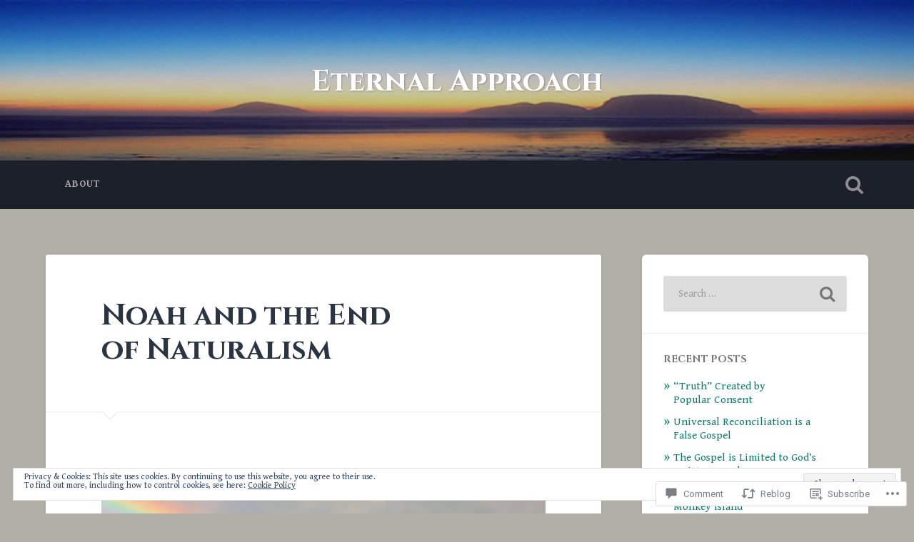

--- FILE ---
content_type: text/html; charset=UTF-8
request_url: https://eternalapproach.com/2016/04/20/noah-and-the-end-of-naturalism/
body_size: 32553
content:

<!DOCTYPE html>

<html lang="en">
<head>
	<meta charset="UTF-8">
	<meta name="viewport" content="width=device-width, initial-scale=1.0, maximum-scale=1.0" >
	<link rel="profile" href="http://gmpg.org/xfn/11" />
	<link rel="pingback" href="https://eternalapproach.com/xmlrpc.php" />
	<title>Noah and the End of Naturalism &#8211; Eternal  Approach</title>
<script type="text/javascript">
  WebFontConfig = {"google":{"families":["Cinzel:b:latin,latin-ext","Gentium+Book+Basic:r,i,b,bi:latin,latin-ext"]},"api_url":"https:\/\/fonts-api.wp.com\/css"};
  (function() {
    var wf = document.createElement('script');
    wf.src = '/wp-content/plugins/custom-fonts/js/webfont.js';
    wf.type = 'text/javascript';
    wf.async = 'true';
    var s = document.getElementsByTagName('script')[0];
    s.parentNode.insertBefore(wf, s);
	})();
</script><style id="jetpack-custom-fonts-css">.wf-active body{font-family:"Gentium Book Basic",serif}.wf-active .main-navigation{font-family:"Gentium Book Basic",serif}.wf-active .post-content cite{font-family:"Gentium Book Basic",serif}.wf-active code, .wf-active kbd, .wf-active pre{font-family:"Gentium Book Basic",serif}.wf-active .gallery-caption{font-family:"Gentium Book Basic",serif}.wf-active .post-content fieldset legend, .wf-active .widget-content fieldset legend{font-family:"Gentium Book Basic",serif}.wf-active .post-content label{font-family:"Gentium Book Basic",serif}.wf-active .post-content input, .wf-active .post-content textarea, .wf-active .widget-content input, .wf-active .widget-content textarea{font-family:"Gentium Book Basic",serif}.wf-active .post-content input[type="button"], .wf-active .post-content input[type="reset"], .wf-active .post-content input[type="submit"], .wf-active .widget-content input[type="button"], .wf-active .widget-content input[type="reset"], .wf-active .widget-content input[type="submit"]{font-family:"Gentium Book Basic",serif}.wf-active .posts .format-link .post-content p{font-family:"Gentium Book Basic",serif}.wf-active .posts .format-quote .post-content blockquote{font-family:"Gentium Book Basic",serif}.wf-active .posts .format-quote .post-content cite{font-family:"Gentium Book Basic",serif}.wf-active .posts .format-status .post-content p{font-family:"Gentium Book Basic",serif}.wf-active .posts .format-status .post-content a.more-link{font-family:"Gentium Book Basic",serif}.wf-active .single .format-status .post-content{font-family:"Gentium Book Basic",serif}.wf-active .comments-title-container, .wf-active #content #menu_widget caption, .wf-active #infinite-footer .container{font-family:"Gentium Book Basic",serif}.wf-active .comment-header cite{font-family:"Gentium Book Basic",serif}.wf-active .comment-form input[type="email"], .wf-active .comment-form input[type="text"], .wf-active .comment-form input[type="url"], .wf-active .comment-form textarea, .wf-active div#respond textarea{font-family:"Gentium Book Basic",serif}.wf-active .form-submit #submit{font-family:"Gentium Book Basic",serif}.wf-active .footer .search-field, .wf-active .wrapper .search-field{font-family:"Gentium Book Basic",serif}.wf-active #wp-calendar caption{font-family:"Gentium Book Basic",serif}.wf-active #content #menu_widget .updated-at{font-family:"Gentium Book Basic",serif}.wf-active .credits p{font-family:"Gentium Book Basic",serif}@media (max-width: 1440px){.wf-active .main-navigation li > a, .wf-active .main-navigation li > a{font-family:"Gentium Book Basic",serif}}.wf-active .site-title{font-family:"Cinzel",serif;font-style:normal;font-weight:700}.wf-active .site-description{font-weight:700;font-style:normal}.wf-active .header-search-block .search-field{font-family:"Cinzel",serif;font-weight:700;font-style:normal}.wf-active .post-header .post-title{font-family:"Cinzel",serif;font-weight:700;font-style:normal}.wf-active .post-header .post-title em{font-weight:700;font-style:normal}.wf-active .post-content h1, .wf-active .post-content h2, .wf-active .post-content h3, .wf-active .post-content h4, .wf-active .post-content h5, .wf-active .post-content h6{font-family:"Cinzel",serif;font-weight:700;font-style:normal}.wf-active .post-content h1 em, .wf-active .post-content h2 em, .wf-active .post-content h3 em{font-weight:700;font-style:normal}.wf-active .post-content h1{font-style:normal;font-weight:700}.wf-active .post-content h2{font-style:normal;font-weight:700}.wf-active .post-content h3{font-style:normal;font-weight:700}.wf-active .post-content h4{font-weight:700;font-style:normal}.wf-active .post-content h5{font-weight:700;font-style:normal}.wf-active .post-content h6{font-weight:700;font-style:normal}.wf-active .post-content blockquote{font-weight:700;font-weight:700;font-style:normal}.wf-active .posts .post-content h1{font-style:normal;font-weight:700}.wf-active .posts .post-content h2{font-style:normal;font-weight:700}.wf-active .posts .post-content h3{font-style:normal;font-weight:700}.wf-active .posts .post-content h4{font-style:normal;font-weight:700}.wf-active .posts .post-content h5{font-style:normal;font-weight:700}.wf-active .posts .post-content h6{font-style:normal;font-weight:700}.wf-active .posts .format-link .link-header h2 a{font-weight:700;font-style:normal}.wf-active .posts .format-quote .post-content blockquote > *{font-style:normal;font-weight:700}.wf-active .single .post-title{font-style:normal;font-weight:700}.wf-active .single .format-quote .post-content blockquote > *{font-style:normal;font-weight:700}.wf-active .post-author h4{font-family:"Cinzel",serif;font-weight:700;font-style:normal}.wf-active .comments-title{font-weight:700;font-style:normal}.wf-active .add-comment-title{font-weight:700;font-style:normal}.wf-active .comment-content h1, .wf-active .comment-content h2, .wf-active .comment-content h3, .wf-active .comment-content h4, .wf-active .comment-content h5, .wf-active .comment-content h6{font-family:"Cinzel",serif;font-weight:700;font-style:normal}.wf-active .pingbacks-title{font-family:"Cinzel",serif;font-style:normal;font-weight:700}.wf-active .comment-reply-title{font-family:"Cinzel",serif;font-weight:700;font-style:normal}.wf-active .author-info h4{font-family:"Cinzel",serif;font-weight:700;font-style:normal}.wf-active .author-info h5{font-family:"Cinzel",serif;font-style:normal;font-weight:700}.wf-active .page-title h5{font-family:"Cinzel",serif;font-weight:700;font-style:normal}.wf-active .page-title h3{font-family:"Cinzel",serif;font-weight:700;font-style:normal}.wf-active .widget-title{font-family:"Cinzel",serif;font-weight:700;font-style:normal}.wf-active .footer .widget-title{font-style:normal;font-weight:700}</style>
<meta name='robots' content='max-image-preview:large' />

<!-- Async WordPress.com Remote Login -->
<script id="wpcom_remote_login_js">
var wpcom_remote_login_extra_auth = '';
function wpcom_remote_login_remove_dom_node_id( element_id ) {
	var dom_node = document.getElementById( element_id );
	if ( dom_node ) { dom_node.parentNode.removeChild( dom_node ); }
}
function wpcom_remote_login_remove_dom_node_classes( class_name ) {
	var dom_nodes = document.querySelectorAll( '.' + class_name );
	for ( var i = 0; i < dom_nodes.length; i++ ) {
		dom_nodes[ i ].parentNode.removeChild( dom_nodes[ i ] );
	}
}
function wpcom_remote_login_final_cleanup() {
	wpcom_remote_login_remove_dom_node_classes( "wpcom_remote_login_msg" );
	wpcom_remote_login_remove_dom_node_id( "wpcom_remote_login_key" );
	wpcom_remote_login_remove_dom_node_id( "wpcom_remote_login_validate" );
	wpcom_remote_login_remove_dom_node_id( "wpcom_remote_login_js" );
	wpcom_remote_login_remove_dom_node_id( "wpcom_request_access_iframe" );
	wpcom_remote_login_remove_dom_node_id( "wpcom_request_access_styles" );
}

// Watch for messages back from the remote login
window.addEventListener( "message", function( e ) {
	if ( e.origin === "https://r-login.wordpress.com" ) {
		var data = {};
		try {
			data = JSON.parse( e.data );
		} catch( e ) {
			wpcom_remote_login_final_cleanup();
			return;
		}

		if ( data.msg === 'LOGIN' ) {
			// Clean up the login check iframe
			wpcom_remote_login_remove_dom_node_id( "wpcom_remote_login_key" );

			var id_regex = new RegExp( /^[0-9]+$/ );
			var token_regex = new RegExp( /^.*|.*|.*$/ );
			if (
				token_regex.test( data.token )
				&& id_regex.test( data.wpcomid )
			) {
				// We have everything we need to ask for a login
				var script = document.createElement( "script" );
				script.setAttribute( "id", "wpcom_remote_login_validate" );
				script.src = '/remote-login.php?wpcom_remote_login=validate'
					+ '&wpcomid=' + data.wpcomid
					+ '&token=' + encodeURIComponent( data.token )
					+ '&host=' + window.location.protocol
					+ '//' + window.location.hostname
					+ '&postid=1677'
					+ '&is_singular=1';
				document.body.appendChild( script );
			}

			return;
		}

		// Safari ITP, not logged in, so redirect
		if ( data.msg === 'LOGIN-REDIRECT' ) {
			window.location = 'https://wordpress.com/log-in?redirect_to=' + window.location.href;
			return;
		}

		// Safari ITP, storage access failed, remove the request
		if ( data.msg === 'LOGIN-REMOVE' ) {
			var css_zap = 'html { -webkit-transition: margin-top 1s; transition: margin-top 1s; } /* 9001 */ html { margin-top: 0 !important; } * html body { margin-top: 0 !important; } @media screen and ( max-width: 782px ) { html { margin-top: 0 !important; } * html body { margin-top: 0 !important; } }';
			var style_zap = document.createElement( 'style' );
			style_zap.type = 'text/css';
			style_zap.appendChild( document.createTextNode( css_zap ) );
			document.body.appendChild( style_zap );

			var e = document.getElementById( 'wpcom_request_access_iframe' );
			e.parentNode.removeChild( e );

			document.cookie = 'wordpress_com_login_access=denied; path=/; max-age=31536000';

			return;
		}

		// Safari ITP
		if ( data.msg === 'REQUEST_ACCESS' ) {
			console.log( 'request access: safari' );

			// Check ITP iframe enable/disable knob
			if ( wpcom_remote_login_extra_auth !== 'safari_itp_iframe' ) {
				return;
			}

			// If we are in a "private window" there is no ITP.
			var private_window = false;
			try {
				var opendb = window.openDatabase( null, null, null, null );
			} catch( e ) {
				private_window = true;
			}

			if ( private_window ) {
				console.log( 'private window' );
				return;
			}

			var iframe = document.createElement( 'iframe' );
			iframe.id = 'wpcom_request_access_iframe';
			iframe.setAttribute( 'scrolling', 'no' );
			iframe.setAttribute( 'sandbox', 'allow-storage-access-by-user-activation allow-scripts allow-same-origin allow-top-navigation-by-user-activation' );
			iframe.src = 'https://r-login.wordpress.com/remote-login.php?wpcom_remote_login=request_access&origin=' + encodeURIComponent( data.origin ) + '&wpcomid=' + encodeURIComponent( data.wpcomid );

			var css = 'html { -webkit-transition: margin-top 1s; transition: margin-top 1s; } /* 9001 */ html { margin-top: 46px !important; } * html body { margin-top: 46px !important; } @media screen and ( max-width: 660px ) { html { margin-top: 71px !important; } * html body { margin-top: 71px !important; } #wpcom_request_access_iframe { display: block; height: 71px !important; } } #wpcom_request_access_iframe { border: 0px; height: 46px; position: fixed; top: 0; left: 0; width: 100%; min-width: 100%; z-index: 99999; background: #23282d; } ';

			var style = document.createElement( 'style' );
			style.type = 'text/css';
			style.id = 'wpcom_request_access_styles';
			style.appendChild( document.createTextNode( css ) );
			document.body.appendChild( style );

			document.body.appendChild( iframe );
		}

		if ( data.msg === 'DONE' ) {
			wpcom_remote_login_final_cleanup();
		}
	}
}, false );

// Inject the remote login iframe after the page has had a chance to load
// more critical resources
window.addEventListener( "DOMContentLoaded", function( e ) {
	var iframe = document.createElement( "iframe" );
	iframe.style.display = "none";
	iframe.setAttribute( "scrolling", "no" );
	iframe.setAttribute( "id", "wpcom_remote_login_key" );
	iframe.src = "https://r-login.wordpress.com/remote-login.php"
		+ "?wpcom_remote_login=key"
		+ "&origin=aHR0cHM6Ly9ldGVybmFsYXBwcm9hY2guY29t"
		+ "&wpcomid=102955919"
		+ "&time=" + Math.floor( Date.now() / 1000 );
	document.body.appendChild( iframe );
}, false );
</script>
<link rel='dns-prefetch' href='//s0.wp.com' />
<link rel='dns-prefetch' href='//widgets.wp.com' />
<link rel='dns-prefetch' href='//wordpress.com' />
<link rel='dns-prefetch' href='//fonts-api.wp.com' />
<link rel="alternate" type="application/rss+xml" title="Eternal  Approach &raquo; Feed" href="https://eternalapproach.com/feed/" />
<link rel="alternate" type="application/rss+xml" title="Eternal  Approach &raquo; Comments Feed" href="https://eternalapproach.com/comments/feed/" />
<link rel="alternate" type="application/rss+xml" title="Eternal  Approach &raquo; Noah and the End of&nbsp;Naturalism Comments Feed" href="https://eternalapproach.com/2016/04/20/noah-and-the-end-of-naturalism/feed/" />
	<script type="text/javascript">
		/* <![CDATA[ */
		function addLoadEvent(func) {
			var oldonload = window.onload;
			if (typeof window.onload != 'function') {
				window.onload = func;
			} else {
				window.onload = function () {
					oldonload();
					func();
				}
			}
		}
		/* ]]> */
	</script>
	<link crossorigin='anonymous' rel='stylesheet' id='all-css-0-1' href='/_static/??/wp-content/mu-plugins/widgets/eu-cookie-law/templates/style.css,/wp-content/mu-plugins/likes/jetpack-likes.css?m=1743883414j&cssminify=yes' type='text/css' media='all' />
<style id='wp-emoji-styles-inline-css'>

	img.wp-smiley, img.emoji {
		display: inline !important;
		border: none !important;
		box-shadow: none !important;
		height: 1em !important;
		width: 1em !important;
		margin: 0 0.07em !important;
		vertical-align: -0.1em !important;
		background: none !important;
		padding: 0 !important;
	}
/*# sourceURL=wp-emoji-styles-inline-css */
</style>
<link crossorigin='anonymous' rel='stylesheet' id='all-css-2-1' href='/wp-content/plugins/gutenberg-core/v22.2.0/build/styles/block-library/style.css?m=1764855221i&cssminify=yes' type='text/css' media='all' />
<style id='wp-block-library-inline-css'>
.has-text-align-justify {
	text-align:justify;
}
.has-text-align-justify{text-align:justify;}

/*# sourceURL=wp-block-library-inline-css */
</style><style id='global-styles-inline-css'>
:root{--wp--preset--aspect-ratio--square: 1;--wp--preset--aspect-ratio--4-3: 4/3;--wp--preset--aspect-ratio--3-4: 3/4;--wp--preset--aspect-ratio--3-2: 3/2;--wp--preset--aspect-ratio--2-3: 2/3;--wp--preset--aspect-ratio--16-9: 16/9;--wp--preset--aspect-ratio--9-16: 9/16;--wp--preset--color--black: #000000;--wp--preset--color--cyan-bluish-gray: #abb8c3;--wp--preset--color--white: #ffffff;--wp--preset--color--pale-pink: #f78da7;--wp--preset--color--vivid-red: #cf2e2e;--wp--preset--color--luminous-vivid-orange: #ff6900;--wp--preset--color--luminous-vivid-amber: #fcb900;--wp--preset--color--light-green-cyan: #7bdcb5;--wp--preset--color--vivid-green-cyan: #00d084;--wp--preset--color--pale-cyan-blue: #8ed1fc;--wp--preset--color--vivid-cyan-blue: #0693e3;--wp--preset--color--vivid-purple: #9b51e0;--wp--preset--gradient--vivid-cyan-blue-to-vivid-purple: linear-gradient(135deg,rgb(6,147,227) 0%,rgb(155,81,224) 100%);--wp--preset--gradient--light-green-cyan-to-vivid-green-cyan: linear-gradient(135deg,rgb(122,220,180) 0%,rgb(0,208,130) 100%);--wp--preset--gradient--luminous-vivid-amber-to-luminous-vivid-orange: linear-gradient(135deg,rgb(252,185,0) 0%,rgb(255,105,0) 100%);--wp--preset--gradient--luminous-vivid-orange-to-vivid-red: linear-gradient(135deg,rgb(255,105,0) 0%,rgb(207,46,46) 100%);--wp--preset--gradient--very-light-gray-to-cyan-bluish-gray: linear-gradient(135deg,rgb(238,238,238) 0%,rgb(169,184,195) 100%);--wp--preset--gradient--cool-to-warm-spectrum: linear-gradient(135deg,rgb(74,234,220) 0%,rgb(151,120,209) 20%,rgb(207,42,186) 40%,rgb(238,44,130) 60%,rgb(251,105,98) 80%,rgb(254,248,76) 100%);--wp--preset--gradient--blush-light-purple: linear-gradient(135deg,rgb(255,206,236) 0%,rgb(152,150,240) 100%);--wp--preset--gradient--blush-bordeaux: linear-gradient(135deg,rgb(254,205,165) 0%,rgb(254,45,45) 50%,rgb(107,0,62) 100%);--wp--preset--gradient--luminous-dusk: linear-gradient(135deg,rgb(255,203,112) 0%,rgb(199,81,192) 50%,rgb(65,88,208) 100%);--wp--preset--gradient--pale-ocean: linear-gradient(135deg,rgb(255,245,203) 0%,rgb(182,227,212) 50%,rgb(51,167,181) 100%);--wp--preset--gradient--electric-grass: linear-gradient(135deg,rgb(202,248,128) 0%,rgb(113,206,126) 100%);--wp--preset--gradient--midnight: linear-gradient(135deg,rgb(2,3,129) 0%,rgb(40,116,252) 100%);--wp--preset--font-size--small: 13px;--wp--preset--font-size--medium: 20px;--wp--preset--font-size--large: 36px;--wp--preset--font-size--x-large: 42px;--wp--preset--font-family--albert-sans: 'Albert Sans', sans-serif;--wp--preset--font-family--alegreya: Alegreya, serif;--wp--preset--font-family--arvo: Arvo, serif;--wp--preset--font-family--bodoni-moda: 'Bodoni Moda', serif;--wp--preset--font-family--bricolage-grotesque: 'Bricolage Grotesque', sans-serif;--wp--preset--font-family--cabin: Cabin, sans-serif;--wp--preset--font-family--chivo: Chivo, sans-serif;--wp--preset--font-family--commissioner: Commissioner, sans-serif;--wp--preset--font-family--cormorant: Cormorant, serif;--wp--preset--font-family--courier-prime: 'Courier Prime', monospace;--wp--preset--font-family--crimson-pro: 'Crimson Pro', serif;--wp--preset--font-family--dm-mono: 'DM Mono', monospace;--wp--preset--font-family--dm-sans: 'DM Sans', sans-serif;--wp--preset--font-family--dm-serif-display: 'DM Serif Display', serif;--wp--preset--font-family--domine: Domine, serif;--wp--preset--font-family--eb-garamond: 'EB Garamond', serif;--wp--preset--font-family--epilogue: Epilogue, sans-serif;--wp--preset--font-family--fahkwang: Fahkwang, sans-serif;--wp--preset--font-family--figtree: Figtree, sans-serif;--wp--preset--font-family--fira-sans: 'Fira Sans', sans-serif;--wp--preset--font-family--fjalla-one: 'Fjalla One', sans-serif;--wp--preset--font-family--fraunces: Fraunces, serif;--wp--preset--font-family--gabarito: Gabarito, system-ui;--wp--preset--font-family--ibm-plex-mono: 'IBM Plex Mono', monospace;--wp--preset--font-family--ibm-plex-sans: 'IBM Plex Sans', sans-serif;--wp--preset--font-family--ibarra-real-nova: 'Ibarra Real Nova', serif;--wp--preset--font-family--instrument-serif: 'Instrument Serif', serif;--wp--preset--font-family--inter: Inter, sans-serif;--wp--preset--font-family--josefin-sans: 'Josefin Sans', sans-serif;--wp--preset--font-family--jost: Jost, sans-serif;--wp--preset--font-family--libre-baskerville: 'Libre Baskerville', serif;--wp--preset--font-family--libre-franklin: 'Libre Franklin', sans-serif;--wp--preset--font-family--literata: Literata, serif;--wp--preset--font-family--lora: Lora, serif;--wp--preset--font-family--merriweather: Merriweather, serif;--wp--preset--font-family--montserrat: Montserrat, sans-serif;--wp--preset--font-family--newsreader: Newsreader, serif;--wp--preset--font-family--noto-sans-mono: 'Noto Sans Mono', sans-serif;--wp--preset--font-family--nunito: Nunito, sans-serif;--wp--preset--font-family--open-sans: 'Open Sans', sans-serif;--wp--preset--font-family--overpass: Overpass, sans-serif;--wp--preset--font-family--pt-serif: 'PT Serif', serif;--wp--preset--font-family--petrona: Petrona, serif;--wp--preset--font-family--piazzolla: Piazzolla, serif;--wp--preset--font-family--playfair-display: 'Playfair Display', serif;--wp--preset--font-family--plus-jakarta-sans: 'Plus Jakarta Sans', sans-serif;--wp--preset--font-family--poppins: Poppins, sans-serif;--wp--preset--font-family--raleway: Raleway, sans-serif;--wp--preset--font-family--roboto: Roboto, sans-serif;--wp--preset--font-family--roboto-slab: 'Roboto Slab', serif;--wp--preset--font-family--rubik: Rubik, sans-serif;--wp--preset--font-family--rufina: Rufina, serif;--wp--preset--font-family--sora: Sora, sans-serif;--wp--preset--font-family--source-sans-3: 'Source Sans 3', sans-serif;--wp--preset--font-family--source-serif-4: 'Source Serif 4', serif;--wp--preset--font-family--space-mono: 'Space Mono', monospace;--wp--preset--font-family--syne: Syne, sans-serif;--wp--preset--font-family--texturina: Texturina, serif;--wp--preset--font-family--urbanist: Urbanist, sans-serif;--wp--preset--font-family--work-sans: 'Work Sans', sans-serif;--wp--preset--spacing--20: 0.44rem;--wp--preset--spacing--30: 0.67rem;--wp--preset--spacing--40: 1rem;--wp--preset--spacing--50: 1.5rem;--wp--preset--spacing--60: 2.25rem;--wp--preset--spacing--70: 3.38rem;--wp--preset--spacing--80: 5.06rem;--wp--preset--shadow--natural: 6px 6px 9px rgba(0, 0, 0, 0.2);--wp--preset--shadow--deep: 12px 12px 50px rgba(0, 0, 0, 0.4);--wp--preset--shadow--sharp: 6px 6px 0px rgba(0, 0, 0, 0.2);--wp--preset--shadow--outlined: 6px 6px 0px -3px rgb(255, 255, 255), 6px 6px rgb(0, 0, 0);--wp--preset--shadow--crisp: 6px 6px 0px rgb(0, 0, 0);}:where(.is-layout-flex){gap: 0.5em;}:where(.is-layout-grid){gap: 0.5em;}body .is-layout-flex{display: flex;}.is-layout-flex{flex-wrap: wrap;align-items: center;}.is-layout-flex > :is(*, div){margin: 0;}body .is-layout-grid{display: grid;}.is-layout-grid > :is(*, div){margin: 0;}:where(.wp-block-columns.is-layout-flex){gap: 2em;}:where(.wp-block-columns.is-layout-grid){gap: 2em;}:where(.wp-block-post-template.is-layout-flex){gap: 1.25em;}:where(.wp-block-post-template.is-layout-grid){gap: 1.25em;}.has-black-color{color: var(--wp--preset--color--black) !important;}.has-cyan-bluish-gray-color{color: var(--wp--preset--color--cyan-bluish-gray) !important;}.has-white-color{color: var(--wp--preset--color--white) !important;}.has-pale-pink-color{color: var(--wp--preset--color--pale-pink) !important;}.has-vivid-red-color{color: var(--wp--preset--color--vivid-red) !important;}.has-luminous-vivid-orange-color{color: var(--wp--preset--color--luminous-vivid-orange) !important;}.has-luminous-vivid-amber-color{color: var(--wp--preset--color--luminous-vivid-amber) !important;}.has-light-green-cyan-color{color: var(--wp--preset--color--light-green-cyan) !important;}.has-vivid-green-cyan-color{color: var(--wp--preset--color--vivid-green-cyan) !important;}.has-pale-cyan-blue-color{color: var(--wp--preset--color--pale-cyan-blue) !important;}.has-vivid-cyan-blue-color{color: var(--wp--preset--color--vivid-cyan-blue) !important;}.has-vivid-purple-color{color: var(--wp--preset--color--vivid-purple) !important;}.has-black-background-color{background-color: var(--wp--preset--color--black) !important;}.has-cyan-bluish-gray-background-color{background-color: var(--wp--preset--color--cyan-bluish-gray) !important;}.has-white-background-color{background-color: var(--wp--preset--color--white) !important;}.has-pale-pink-background-color{background-color: var(--wp--preset--color--pale-pink) !important;}.has-vivid-red-background-color{background-color: var(--wp--preset--color--vivid-red) !important;}.has-luminous-vivid-orange-background-color{background-color: var(--wp--preset--color--luminous-vivid-orange) !important;}.has-luminous-vivid-amber-background-color{background-color: var(--wp--preset--color--luminous-vivid-amber) !important;}.has-light-green-cyan-background-color{background-color: var(--wp--preset--color--light-green-cyan) !important;}.has-vivid-green-cyan-background-color{background-color: var(--wp--preset--color--vivid-green-cyan) !important;}.has-pale-cyan-blue-background-color{background-color: var(--wp--preset--color--pale-cyan-blue) !important;}.has-vivid-cyan-blue-background-color{background-color: var(--wp--preset--color--vivid-cyan-blue) !important;}.has-vivid-purple-background-color{background-color: var(--wp--preset--color--vivid-purple) !important;}.has-black-border-color{border-color: var(--wp--preset--color--black) !important;}.has-cyan-bluish-gray-border-color{border-color: var(--wp--preset--color--cyan-bluish-gray) !important;}.has-white-border-color{border-color: var(--wp--preset--color--white) !important;}.has-pale-pink-border-color{border-color: var(--wp--preset--color--pale-pink) !important;}.has-vivid-red-border-color{border-color: var(--wp--preset--color--vivid-red) !important;}.has-luminous-vivid-orange-border-color{border-color: var(--wp--preset--color--luminous-vivid-orange) !important;}.has-luminous-vivid-amber-border-color{border-color: var(--wp--preset--color--luminous-vivid-amber) !important;}.has-light-green-cyan-border-color{border-color: var(--wp--preset--color--light-green-cyan) !important;}.has-vivid-green-cyan-border-color{border-color: var(--wp--preset--color--vivid-green-cyan) !important;}.has-pale-cyan-blue-border-color{border-color: var(--wp--preset--color--pale-cyan-blue) !important;}.has-vivid-cyan-blue-border-color{border-color: var(--wp--preset--color--vivid-cyan-blue) !important;}.has-vivid-purple-border-color{border-color: var(--wp--preset--color--vivid-purple) !important;}.has-vivid-cyan-blue-to-vivid-purple-gradient-background{background: var(--wp--preset--gradient--vivid-cyan-blue-to-vivid-purple) !important;}.has-light-green-cyan-to-vivid-green-cyan-gradient-background{background: var(--wp--preset--gradient--light-green-cyan-to-vivid-green-cyan) !important;}.has-luminous-vivid-amber-to-luminous-vivid-orange-gradient-background{background: var(--wp--preset--gradient--luminous-vivid-amber-to-luminous-vivid-orange) !important;}.has-luminous-vivid-orange-to-vivid-red-gradient-background{background: var(--wp--preset--gradient--luminous-vivid-orange-to-vivid-red) !important;}.has-very-light-gray-to-cyan-bluish-gray-gradient-background{background: var(--wp--preset--gradient--very-light-gray-to-cyan-bluish-gray) !important;}.has-cool-to-warm-spectrum-gradient-background{background: var(--wp--preset--gradient--cool-to-warm-spectrum) !important;}.has-blush-light-purple-gradient-background{background: var(--wp--preset--gradient--blush-light-purple) !important;}.has-blush-bordeaux-gradient-background{background: var(--wp--preset--gradient--blush-bordeaux) !important;}.has-luminous-dusk-gradient-background{background: var(--wp--preset--gradient--luminous-dusk) !important;}.has-pale-ocean-gradient-background{background: var(--wp--preset--gradient--pale-ocean) !important;}.has-electric-grass-gradient-background{background: var(--wp--preset--gradient--electric-grass) !important;}.has-midnight-gradient-background{background: var(--wp--preset--gradient--midnight) !important;}.has-small-font-size{font-size: var(--wp--preset--font-size--small) !important;}.has-medium-font-size{font-size: var(--wp--preset--font-size--medium) !important;}.has-large-font-size{font-size: var(--wp--preset--font-size--large) !important;}.has-x-large-font-size{font-size: var(--wp--preset--font-size--x-large) !important;}.has-albert-sans-font-family{font-family: var(--wp--preset--font-family--albert-sans) !important;}.has-alegreya-font-family{font-family: var(--wp--preset--font-family--alegreya) !important;}.has-arvo-font-family{font-family: var(--wp--preset--font-family--arvo) !important;}.has-bodoni-moda-font-family{font-family: var(--wp--preset--font-family--bodoni-moda) !important;}.has-bricolage-grotesque-font-family{font-family: var(--wp--preset--font-family--bricolage-grotesque) !important;}.has-cabin-font-family{font-family: var(--wp--preset--font-family--cabin) !important;}.has-chivo-font-family{font-family: var(--wp--preset--font-family--chivo) !important;}.has-commissioner-font-family{font-family: var(--wp--preset--font-family--commissioner) !important;}.has-cormorant-font-family{font-family: var(--wp--preset--font-family--cormorant) !important;}.has-courier-prime-font-family{font-family: var(--wp--preset--font-family--courier-prime) !important;}.has-crimson-pro-font-family{font-family: var(--wp--preset--font-family--crimson-pro) !important;}.has-dm-mono-font-family{font-family: var(--wp--preset--font-family--dm-mono) !important;}.has-dm-sans-font-family{font-family: var(--wp--preset--font-family--dm-sans) !important;}.has-dm-serif-display-font-family{font-family: var(--wp--preset--font-family--dm-serif-display) !important;}.has-domine-font-family{font-family: var(--wp--preset--font-family--domine) !important;}.has-eb-garamond-font-family{font-family: var(--wp--preset--font-family--eb-garamond) !important;}.has-epilogue-font-family{font-family: var(--wp--preset--font-family--epilogue) !important;}.has-fahkwang-font-family{font-family: var(--wp--preset--font-family--fahkwang) !important;}.has-figtree-font-family{font-family: var(--wp--preset--font-family--figtree) !important;}.has-fira-sans-font-family{font-family: var(--wp--preset--font-family--fira-sans) !important;}.has-fjalla-one-font-family{font-family: var(--wp--preset--font-family--fjalla-one) !important;}.has-fraunces-font-family{font-family: var(--wp--preset--font-family--fraunces) !important;}.has-gabarito-font-family{font-family: var(--wp--preset--font-family--gabarito) !important;}.has-ibm-plex-mono-font-family{font-family: var(--wp--preset--font-family--ibm-plex-mono) !important;}.has-ibm-plex-sans-font-family{font-family: var(--wp--preset--font-family--ibm-plex-sans) !important;}.has-ibarra-real-nova-font-family{font-family: var(--wp--preset--font-family--ibarra-real-nova) !important;}.has-instrument-serif-font-family{font-family: var(--wp--preset--font-family--instrument-serif) !important;}.has-inter-font-family{font-family: var(--wp--preset--font-family--inter) !important;}.has-josefin-sans-font-family{font-family: var(--wp--preset--font-family--josefin-sans) !important;}.has-jost-font-family{font-family: var(--wp--preset--font-family--jost) !important;}.has-libre-baskerville-font-family{font-family: var(--wp--preset--font-family--libre-baskerville) !important;}.has-libre-franklin-font-family{font-family: var(--wp--preset--font-family--libre-franklin) !important;}.has-literata-font-family{font-family: var(--wp--preset--font-family--literata) !important;}.has-lora-font-family{font-family: var(--wp--preset--font-family--lora) !important;}.has-merriweather-font-family{font-family: var(--wp--preset--font-family--merriweather) !important;}.has-montserrat-font-family{font-family: var(--wp--preset--font-family--montserrat) !important;}.has-newsreader-font-family{font-family: var(--wp--preset--font-family--newsreader) !important;}.has-noto-sans-mono-font-family{font-family: var(--wp--preset--font-family--noto-sans-mono) !important;}.has-nunito-font-family{font-family: var(--wp--preset--font-family--nunito) !important;}.has-open-sans-font-family{font-family: var(--wp--preset--font-family--open-sans) !important;}.has-overpass-font-family{font-family: var(--wp--preset--font-family--overpass) !important;}.has-pt-serif-font-family{font-family: var(--wp--preset--font-family--pt-serif) !important;}.has-petrona-font-family{font-family: var(--wp--preset--font-family--petrona) !important;}.has-piazzolla-font-family{font-family: var(--wp--preset--font-family--piazzolla) !important;}.has-playfair-display-font-family{font-family: var(--wp--preset--font-family--playfair-display) !important;}.has-plus-jakarta-sans-font-family{font-family: var(--wp--preset--font-family--plus-jakarta-sans) !important;}.has-poppins-font-family{font-family: var(--wp--preset--font-family--poppins) !important;}.has-raleway-font-family{font-family: var(--wp--preset--font-family--raleway) !important;}.has-roboto-font-family{font-family: var(--wp--preset--font-family--roboto) !important;}.has-roboto-slab-font-family{font-family: var(--wp--preset--font-family--roboto-slab) !important;}.has-rubik-font-family{font-family: var(--wp--preset--font-family--rubik) !important;}.has-rufina-font-family{font-family: var(--wp--preset--font-family--rufina) !important;}.has-sora-font-family{font-family: var(--wp--preset--font-family--sora) !important;}.has-source-sans-3-font-family{font-family: var(--wp--preset--font-family--source-sans-3) !important;}.has-source-serif-4-font-family{font-family: var(--wp--preset--font-family--source-serif-4) !important;}.has-space-mono-font-family{font-family: var(--wp--preset--font-family--space-mono) !important;}.has-syne-font-family{font-family: var(--wp--preset--font-family--syne) !important;}.has-texturina-font-family{font-family: var(--wp--preset--font-family--texturina) !important;}.has-urbanist-font-family{font-family: var(--wp--preset--font-family--urbanist) !important;}.has-work-sans-font-family{font-family: var(--wp--preset--font-family--work-sans) !important;}
/*# sourceURL=global-styles-inline-css */
</style>

<style id='classic-theme-styles-inline-css'>
/*! This file is auto-generated */
.wp-block-button__link{color:#fff;background-color:#32373c;border-radius:9999px;box-shadow:none;text-decoration:none;padding:calc(.667em + 2px) calc(1.333em + 2px);font-size:1.125em}.wp-block-file__button{background:#32373c;color:#fff;text-decoration:none}
/*# sourceURL=/wp-includes/css/classic-themes.min.css */
</style>
<link crossorigin='anonymous' rel='stylesheet' id='all-css-4-1' href='/_static/??-eJx9jksOwjAMRC9EcCsEFQvEUVA+FqTUSRQ77fVxVbEBxMaSZ+bZA0sxPifBJEDNlKndY2LwuaLqVKyAJghDtDghaWzvmXfwG1uKMsa5UpHZ6KTYyMhDQf7HjSjF+qdRaTuxGcAtvb3bjCnkCrZJJisS/RcFXD24FqcAM1ann1VcK/Pnvna50qUfTl3XH8+HYXwBNR1jhQ==&cssminify=yes' type='text/css' media='all' />
<link rel='stylesheet' id='verbum-gutenberg-css-css' href='https://widgets.wp.com/verbum-block-editor/block-editor.css?ver=1738686361' media='all' />
<link crossorigin='anonymous' rel='stylesheet' id='all-css-6-1' href='/_static/??/wp-content/mu-plugins/comment-likes/css/comment-likes.css,/i/noticons/noticons.css,/wp-content/themes/pub/baskerville/style.css?m=1766435804j&cssminify=yes' type='text/css' media='all' />
<link rel='stylesheet' id='baskerville-fonts-css' href='https://fonts-api.wp.com/css?family=Roboto+Slab%3A400%2C700%7CRoboto%3A400%2C400italic%2C700%2C700italic%2C300%7CPacifico%3A400&#038;subset=latin%2Clatin-ext' media='all' />
<link crossorigin='anonymous' rel='stylesheet' id='all-css-8-1' href='/_static/??-eJyFi8EKQiEQRX+oaXhgVIvoW1TmmTU64viS/j6jFkVQu3O492Av4CU3yg3biRIplsWhs3qheo3MhPOYbSeV9GR4ydqrrvB/H7NHbTcm6MVL+srSAoWXELNiJccSBgYcrzf9FQUSYPG2RckfAjPbWB/pMR0ms9kbs9tO5nwHpSJbPw==&cssminify=yes' type='text/css' media='all' />
<link crossorigin='anonymous' rel='stylesheet' id='print-css-9-1' href='/wp-content/mu-plugins/global-print/global-print.css?m=1465851035i&cssminify=yes' type='text/css' media='print' />
<style id='jetpack-global-styles-frontend-style-inline-css'>
:root { --font-headings: unset; --font-base: unset; --font-headings-default: -apple-system,BlinkMacSystemFont,"Segoe UI",Roboto,Oxygen-Sans,Ubuntu,Cantarell,"Helvetica Neue",sans-serif; --font-base-default: -apple-system,BlinkMacSystemFont,"Segoe UI",Roboto,Oxygen-Sans,Ubuntu,Cantarell,"Helvetica Neue",sans-serif;}
/*# sourceURL=jetpack-global-styles-frontend-style-inline-css */
</style>
<link crossorigin='anonymous' rel='stylesheet' id='all-css-12-1' href='/_static/??-eJyNjcsKAjEMRX/IGtQZBxfip0hMS9sxTYppGfx7H7gRN+7ugcs5sFRHKi1Ig9Jd5R6zGMyhVaTrh8G6QFHfORhYwlvw6P39PbPENZmt4G/ROQuBKWVkxxrVvuBH1lIoz2waILJekF+HUzlupnG3nQ77YZwfuRJIaQ==&cssminify=yes' type='text/css' media='all' />
<script type="text/javascript" id="wpcom-actionbar-placeholder-js-extra">
/* <![CDATA[ */
var actionbardata = {"siteID":"102955919","postID":"1677","siteURL":"https://eternalapproach.com","xhrURL":"https://eternalapproach.com/wp-admin/admin-ajax.php","nonce":"538b1bcb63","isLoggedIn":"","statusMessage":"","subsEmailDefault":"instantly","proxyScriptUrl":"https://s0.wp.com/wp-content/js/wpcom-proxy-request.js?m=1513050504i&amp;ver=20211021","shortlink":"https://wp.me/p6XZxl-r3","i18n":{"followedText":"New posts from this site will now appear in your \u003Ca href=\"https://wordpress.com/reader\"\u003EReader\u003C/a\u003E","foldBar":"Collapse this bar","unfoldBar":"Expand this bar","shortLinkCopied":"Shortlink copied to clipboard."}};
//# sourceURL=wpcom-actionbar-placeholder-js-extra
/* ]]> */
</script>
<script type="text/javascript" id="jetpack-mu-wpcom-settings-js-before">
/* <![CDATA[ */
var JETPACK_MU_WPCOM_SETTINGS = {"assetsUrl":"https://s0.wp.com/wp-content/mu-plugins/jetpack-mu-wpcom-plugin/sun/jetpack_vendor/automattic/jetpack-mu-wpcom/src/build/"};
//# sourceURL=jetpack-mu-wpcom-settings-js-before
/* ]]> */
</script>
<script crossorigin='anonymous' type='text/javascript'  src='/_static/??-eJyFjcsOwiAQRX/I6dSa+lgYvwWBEAgMOAPW/n3bqIk7V2dxT87FqYDOVC1VDIIcKxTOr7kLssN186RjM1a2MTya5fmDLnn6K0HyjlW1v/L37R6zgxKb8yQ4ZTbKCOioRN4hnQo+hw1AmcCZwmvilq7709CPh/54voQFmNpFWg=='></script>
<script type="text/javascript" id="rlt-proxy-js-after">
/* <![CDATA[ */
	rltInitialize( {"token":null,"iframeOrigins":["https:\/\/widgets.wp.com"]} );
//# sourceURL=rlt-proxy-js-after
/* ]]> */
</script>
<link rel="EditURI" type="application/rsd+xml" title="RSD" href="https://eternalapproachdotcom.wordpress.com/xmlrpc.php?rsd" />
<meta name="generator" content="WordPress.com" />
<link rel="canonical" href="https://eternalapproach.com/2016/04/20/noah-and-the-end-of-naturalism/" />
<link rel='shortlink' href='https://wp.me/p6XZxl-r3' />
<link rel="alternate" type="application/json+oembed" href="https://public-api.wordpress.com/oembed/?format=json&amp;url=https%3A%2F%2Feternalapproach.com%2F2016%2F04%2F20%2Fnoah-and-the-end-of-naturalism%2F&amp;for=wpcom-auto-discovery" /><link rel="alternate" type="application/xml+oembed" href="https://public-api.wordpress.com/oembed/?format=xml&amp;url=https%3A%2F%2Feternalapproach.com%2F2016%2F04%2F20%2Fnoah-and-the-end-of-naturalism%2F&amp;for=wpcom-auto-discovery" />
<!-- Jetpack Open Graph Tags -->
<meta property="og:type" content="article" />
<meta property="og:title" content="Noah and the End of Naturalism" />
<meta property="og:url" content="https://eternalapproach.com/2016/04/20/noah-and-the-end-of-naturalism/" />
<meta property="og:description" content="The other night I was watching The Bible in the Beginning. This is the movie made by Dino De Laurentiis back in 1966. It was quite a big deal at the time. My parents took me to see it back when the…" />
<meta property="article:published_time" content="2016-04-21T03:40:12+00:00" />
<meta property="article:modified_time" content="2016-06-18T14:41:54+00:00" />
<meta property="og:site_name" content="Eternal  Approach" />
<meta property="og:image" content="https://eternalapproach.com/wp-content/uploads/2016/04/rainbow.jpg?w=300" />
<meta property="og:image:width" content="668" />
<meta property="og:image:height" content="501" />
<meta property="og:image:alt" content="Rainbow" />
<meta property="og:locale" content="en_US" />
<meta property="article:publisher" content="https://www.facebook.com/WordPresscom" />
<meta name="twitter:text:title" content="Noah and the End of&nbsp;Naturalism" />
<meta name="twitter:image" content="https://eternalapproach.com/wp-content/uploads/2016/04/rainbow.jpg?w=640" />
<meta name="twitter:image:alt" content="Rainbow" />
<meta name="twitter:card" content="summary_large_image" />

<!-- End Jetpack Open Graph Tags -->
<link rel="shortcut icon" type="image/x-icon" href="https://s0.wp.com/i/favicon.ico?m=1713425267i" sizes="16x16 24x24 32x32 48x48" />
<link rel="icon" type="image/x-icon" href="https://s0.wp.com/i/favicon.ico?m=1713425267i" sizes="16x16 24x24 32x32 48x48" />
<link rel="apple-touch-icon" href="https://s0.wp.com/i/webclip.png?m=1713868326i" />
<link rel='openid.server' href='https://eternalapproach.com/?openidserver=1' />
<link rel='openid.delegate' href='https://eternalapproach.com/' />
<link rel="search" type="application/opensearchdescription+xml" href="https://eternalapproach.com/osd.xml" title="Eternal  Approach" />
<link rel="search" type="application/opensearchdescription+xml" href="https://s1.wp.com/opensearch.xml" title="WordPress.com" />
<meta name="theme-color" content="#b2afa8" />
<style type="text/css">.recentcomments a{display:inline !important;padding:0 !important;margin:0 !important;}</style>		<style type="text/css">
			.recentcomments a {
				display: inline !important;
				padding: 0 !important;
				margin: 0 !important;
			}

			table.recentcommentsavatartop img.avatar, table.recentcommentsavatarend img.avatar {
				border: 0px;
				margin: 0;
			}

			table.recentcommentsavatartop a, table.recentcommentsavatarend a {
				border: 0px !important;
				background-color: transparent !important;
			}

			td.recentcommentsavatarend, td.recentcommentsavatartop {
				padding: 0px 0px 1px 0px;
				margin: 0px;
			}

			td.recentcommentstextend {
				border: none !important;
				padding: 0px 0px 2px 10px;
			}

			.rtl td.recentcommentstextend {
				padding: 0px 10px 2px 0px;
			}

			td.recentcommentstexttop {
				border: none;
				padding: 0px 0px 0px 10px;
			}

			.rtl td.recentcommentstexttop {
				padding: 0px 10px 0px 0px;
			}
		</style>
		<meta name="description" content="The other night I was watching The Bible in the Beginning. This is the movie made by Dino De Laurentiis back in 1966. It was quite a big deal at the time. My parents took me to see it back when they still had intermissions and even gave out a special program for that movie. I&hellip;" />
<style type="text/css" id="custom-background-css">
body.custom-background { background-color: #b2afa8; }
</style>
			<script type="text/javascript">

			window.doNotSellCallback = function() {

				var linkElements = [
					'a[href="https://wordpress.com/?ref=footer_blog"]',
					'a[href="https://wordpress.com/?ref=footer_website"]',
					'a[href="https://wordpress.com/?ref=vertical_footer"]',
					'a[href^="https://wordpress.com/?ref=footer_segment_"]',
				].join(',');

				var dnsLink = document.createElement( 'a' );
				dnsLink.href = 'https://wordpress.com/advertising-program-optout/';
				dnsLink.classList.add( 'do-not-sell-link' );
				dnsLink.rel = 'nofollow';
				dnsLink.style.marginLeft = '0.5em';
				dnsLink.textContent = 'Do Not Sell or Share My Personal Information';

				var creditLinks = document.querySelectorAll( linkElements );

				if ( 0 === creditLinks.length ) {
					return false;
				}

				Array.prototype.forEach.call( creditLinks, function( el ) {
					el.insertAdjacentElement( 'afterend', dnsLink );
				});

				return true;
			};

		</script>
		<style type="text/css" id="custom-colors-css">
	.header-search-block .search-field::-webkit-input-placeholder {
		color: rgba(255,255,255,0.7);
	}

	.header-search-block .search-field:-moz-placeholder {
		color: rgba(255,255,255,0.7);
	}

	.header-search-block .search-field::-moz-placeholder {
		color: rgba(255,255,255,0.7);
	}

	.header-search-block .search-field:-ms-input-placeholder {
		color: rgba(255,255,255,0.7);
	}

	.main-navigation li > a,
	.main-navigation ul ul a,
	.main-navigation ul ul ul a,
	.main-navigation ul ul ul ul a,
	.main-navigation ul ul ul ul ul a {
		color: rgba(255,255,255,0.6);
	}

	.main-navigation li:before {
		color: rgba(255,255,255,0.3);
	}

	.main-navigation .has-children > a:after,
	.main-navigation .menu-item-has-children > a:after,
	.main-navigation .page_item_has_children > a:after {
		border-top-color: rgba(255,255,255,0.6);
	}

	.single .post-meta-container:before,
	.author-links a {
		background-color: rgba(255,255,255,0.2);
	}

	.posts .format-status .post-content p {
		text-shadow: rgba(0,0,0,0.3);
	}

	.post-nav-next:hover,
	.post-nav-prev:hover,
	.post-nav-next:focus,
	.post-nav-prev:focus,
	.post-edit-link:hover,
	.post-edit-link:focus,
	.single .post-meta p a:hover,
	.single .post-meta p a:focus {
		opacity: 0.6;
	}

	.footer .tagcloud a,
	.footer .widget_tag_cloud a,
	.footer .wp_widget_tag_cloud a {
		background-color: rgba(255,255,255,0.1);
	}

	.footer #wp-calendar thead th {
		border-color: rgba(255,255,255,0.2);
	}

	@media (max-width: 700px) {
		.single .post-meta {
			background-color: rgba(255,255,255,0.2);
		}
	}

.posts-navigation a,
		.post .mejs-container.mejs-audio .mejs-controls .mejs-playpause-button button:before,
		.page .mejs-container.mejs-audio .mejs-controls .mejs-playpause-button button:before,
		.post .mejs-container.mejs-audio .mejs-controls .mejs-volume-button button:before,
		.page .mejs-container.mejs-audio .mejs-controls .mejs-volume-button button:before,
		.post .mejs-container.mejs-audio .mejs-controls .mejs-mute button:before,
		.page .mejs-container.mejs-audio .mejs-controls .mejs-mute button:before,
		.post .mejs-container.mejs-audio .mejs-controls .mejs-unmute button:before,
		.page .mejs-container.mejs-audio .mejs-controls .mejs-unmute button:before,
		.post-nav-next:hover,
		.post-nav-prev:hover,
		.post-nav-next:focus,
		.post-nav-prev:focus,
		.post-edit-link:hover,
		.post-edit-link:focus,
		.single .post-meta p a:hover,
		.single .post-meta p a:focus { color: #FFFFFF;}
.single .post-meta p,
		.single .post-meta p a,
		.single .post-meta time,
		.single .post-meta > a,
		.post-nav a,
		.post-author p,
		.author-links a,
		.post-author h4,
		.post .sticky-post i.fa,
		.page-title h5 { color: #FFFFFF;}
.footer .widget-content,
		.footer #wp-calendar,
		.footer #wp-calendar thead,
		.footer #wp-calendar tfoot a { color: #ffffff;}
.footer .widget-content,
		.footer #wp-calendar,
		.footer #wp-calendar thead,
		.footer #wp-calendar tfoot a { color: rgba( 255, 255, 255, 0.6 );}
.author-links a:hover,
		.author-links a:focus,
		.post-author .fa-user,
		.comment.bypostauthor:after,
		.tagcloud a:hover,
		.tagcloud a:focus,
		.widget_tag_cloud a:hover,
		.widget_tag_cloud a:focus,
		.wp_widget_tag_cloud a:hover,
		.wp_widget_tag_cloud a:focus,
		.footer .tagcloud a:hover,
		.footer .tagcloud a:focus,
		.footer .widget_tag_cloud a:hover,
		.footer .widget_tag_cloud a:focus,
		.footer .wp_widget_tag_cloud a:hover,
		.footer .wp_widget_tag_cloud a:focus { color: #3A3A3A;}
.footer .tagcloud a,
		.footer .widget_tag_cloud a,
		.footer .wp_widget_tag_cloud a { color: #FFFFFF;}
.double-bounce1,
		.double-bounce2 { background-color: #3A3A3A;}
body,
		.infinite-container { background-color: #b2afa8;}
.posts .post-meta { background-color: #b2afa8;}
.posts .post-meta { background-color: rgba( 178, 175, 168, 0.1 );}
.comment-inner { background-color: #b2afa8;}
.comment-inner { background-color: rgba( 178, 175, 168, 0.2 );}
.comment-actions a,
		.comment-form input[type="text"]:focus,
		.comment-form input[type="email"]:focus,
		.comment-form input[type="url"]:focus,
		.comment-form textarea:focus,
		div#respond textarea:focus,
		.form-submit #submit,
		.author-info .author-links a,
		.posts-navigation a,
		#infinite-handle span,
		.wrapper .search-field:focus { background-color: #2b3542;}
.posts-navigation a:hover,
		.posts-navigation a:focus,
		#infinite-handle span:hover,
		#infinite-handle span:focus { background-color: #161B21;}
.bg-dark,
		.bg-graphite { background-color: #1C202B;}
.main-navigation ul ul li { background-color: #242C37;}
.main-navigation ul li > ul:before { border-bottom-color: #242C37;}
.main-navigation ul ul ul li { background-color: #2B3542;}
.main-navigation ul ul ul ul li,
		.main-navigation ul ul ul ul ul li { background-color: #2B3542;}
.footer .widget_search .search-field { background-color: #101118;}
.footer .search-field:focus { background-color: #2B3542;}
.footer .widget { border-top-color: #020203;}
.tagcloud a,
	.widget_tag_cloud a,
	.wp_widget_tag_cloud a { background-color: #2B3542;}
.single .post-meta-container { background-color: #2B3542;}
.posts .format-aside .post-content,
		.posts .format-link .post-content,
		.posts .format-quote .post-content,
		.posts .format-status .post-content,
		.post .mejs-container.mejs-audio,
		.page .mejs-container.mejs-audio { background-color: #2B3542;}
.post-content input[type="submit"],
		.post-content input[type="reset"],
		.post-content input[type="button"],
		.widget-content input[type="submit"],
		.widget-content input[type="reset"],
		.widget-content input[type="button"],
		.post-content pre { background-color: #2B3542;}
.post-header .post-title,
		.post-header .post-title a,
		.single .format-quote .post-content blockquote > *,
		.comments-title,
		.comment-header cite,
		.comment-header cite a,
		.pingbacks-title,
		.comment-reply-title,
		.author-info h4 a { color: #2B3542;}
.page-title h3 { color: #2B3542;}
.post .mejs-audio .mejs-controls .mejs-time-rail .mejs-time-total,
		.page .mejs-audio .mejs-controls .mejs-time-rail .mejs-time-total,
		.post .sticky-post { background-color: #161B21;}
.post .sticky-post:after { border-left-color: #161B21;}
.post .sticky-post:after { border-right-color: #161B21;}
.post .mejs-audio .mejs-controls .mejs-horizontal-volume-slider .mejs-horizontal-volume-total,
		.page .mejs-audio .mejs-controls .mejs-horizontal-volume-slider .mejs-horizontal-volume-total,
		.post .mejs-audio .mejs-controls .mejs-time-rail .mejs-time-loaded,
		.page .mejs-audio .mejs-controls .mejs-time-rail .mejs-time-loaded { background-color: #020203;}
.post-content fieldset legend,
		.widget-content fieldset legend,
		.author-links a:hover,
		.author-links a:focus,
		.comment.bypostauthor:after,
		.comment-actions a:hover,
		.comment-actions a:focus,
		.pingbacklist .pingback a:hover,
		.pingbacklist .pingback a:focus,
		.form-submit #submit:hover,
		.form-submit #submit:focus,
		.author-info .author-links a:hover,
		.author-info .author-links a:focus,
		.tagcloud a:hover,
		.tagcloud a:focus,
		.widget_tag_cloud a:hover,
		.widget_tag_cloud a:focus,
		.wp_widget_tag_cloud a:hover,
		.wp_widget_tag_cloud a:focus,
		.dribbble-shot:hover,
		.dribbble-shot:focus,
		.footer .tagcloud a:hover,
		.footer .tagcloud a:focus,
		.footer .widget_tag_cloud a:hover,
		.footer .widget_tag_cloud a:focus,
		.footer .wp_widget_tag_cloud a:hover,
		.footer .wp_widget_tag_cloud a:focus,
		.post-content input[type="submit"]:hover,
		.post-content input[type="submit"]:focus,
		.post-content input[type="reset"]:hover,
		.post-content input[type="reset"]:focus,
		.post-content input[type="button"]:hover,
		.post-content input[type="button"]:focus,
		.widget-content input[type="submit"]:hover,
		.widget-content input[type="submit"]:focus,
		.widget-content input[type="reset"]:hover,
		.widget-content input[type="reset"]:focus,
		.widget-content input[type="button"]:hover,
		.widget-content input[type="button"]:focus { background-color: #13c4a5;}
.post .mejs-audio .mejs-controls .mejs-horizontal-volume-slider .mejs-horizontal-volume-current,
		.page .mejs-audio .mejs-controls .mejs-horizontal-volume-slider .mejs-horizontal-volume-current,
		.post .mejs-audio .mejs-controls .mejs-time-rail .mejs-time-current,
		.page .mejs-audio .mejs-controls .mejs-time-rail .mejs-time-current { background-color: #13C4A5;}
.post-author:after { border-left-color: #13C4A5;}
.post-author:after { border-right-color: #13C4A5;}
.post-author:before { background-color: #13C4A5;}
body a,
		body a:hover,
		body a:focus,
		.post-header .post-title a:hover,
		.post-header .post-title a:focus,
		.posts .post-meta a:hover,
		.posts .post-meta a:focus,
		.comment-header cite a:hover,
		.comment-header cite a:focus,
		.author-info h4 a:hover,
		.author-info h4 a:focus,
		#content #menu_widget a,
		#wp-calendar a,
		.widget-content ul li:before,
		.error404 .widget_recent_entries li:before,
		.widget_flickr #flickr_badge_uber_wrapper a:hover,
		.widget_flickr #flickr_badge_uber_wrapper a:link,
		.widget_flickr #flickr_badge_uber_wrapper a:active,
		.widget_flickr #flickr_badge_uber_wrapper a:visited,
		#infinite-footer .blog-info a:hover { color: #067D68;}
.posts .format-link .link-header h2 a { color: #13C4A5;}
.site-title a:hover,
		.site-title a:focus { color: #13D6B2;}
.posts .post-meta a { color: #0EA88C;}
body .footer a,
		.footer #wp-calendar a { color: #13C4A5;}
</style>
<script type="text/javascript">
	window.google_analytics_uacct = "UA-52447-2";
</script>

<script type="text/javascript">
	var _gaq = _gaq || [];
	_gaq.push(['_setAccount', 'UA-52447-2']);
	_gaq.push(['_gat._anonymizeIp']);
	_gaq.push(['_setDomainName', 'none']);
	_gaq.push(['_setAllowLinker', true]);
	_gaq.push(['_initData']);
	_gaq.push(['_trackPageview']);

	(function() {
		var ga = document.createElement('script'); ga.type = 'text/javascript'; ga.async = true;
		ga.src = ('https:' == document.location.protocol ? 'https://ssl' : 'http://www') + '.google-analytics.com/ga.js';
		(document.getElementsByTagName('head')[0] || document.getElementsByTagName('body')[0]).appendChild(ga);
	})();
</script>
<link crossorigin='anonymous' rel='stylesheet' id='all-css-0-3' href='/_static/??-eJyNjM0KgzAQBl9I/ag/lR6KjyK6LhJNNsHN4uuXQuvZ4wzD4EwlRcksGcHK5G11otg4p4n2H0NNMDohzD7SrtDTJT4qUi1wexDiYp4VNB3RlP3V/MX3N4T3o++aun892277AK5vOq4=&cssminify=yes' type='text/css' media='all' />
</head>

<body class="wp-singular post-template-default single single-post postid-1677 single-format-standard custom-background wp-theme-pubbaskerville customizer-styles-applied no-featured-image jetpack-reblog-enabled">

	<div class="header section small-padding bg-dark bg-image" style="background-image: url(https://eternalapproach.com/wp-content/uploads/2016/01/cropped-header-oceanside-baskerville2.jpg);">

		<div class="cover"></div>

		<a href="#search-container" class="screen-reader-text search-toggle">Search</a>
		<div class="header-search-block bg-graphite hidden" id="search-container">
			<form role="search" method="get" class="search-form" action="https://eternalapproach.com/">
				<label>
					<span class="screen-reader-text">Search for:</span>
					<input type="search" class="search-field" placeholder="Search &hellip;" value="" name="s" />
				</label>
				<input type="submit" class="search-submit" value="Search" />
			</form>		</div> <!-- /header-search-block -->

		<div class="header-inner section-inner">

			<a href="https://eternalapproach.com/" class="site-logo-link" rel="home" itemprop="url"></a>
			<h1 class="site-title">
				<a href="https://eternalapproach.com/" title="Eternal  Approach" rel="home">
					Eternal  Approach				</a>
			</h1>
			<h3 class="site-description"></h3>

		</div> <!-- /header-inner -->
	</div> <!-- /header -->

	<div class="navigation section no-padding bg-dark">
		<div class="navigation-inner section-inner clear">
			<button class="nav-toggle fleft">Menu</button>
			<a class="screen-reader-text skip-link" href="#content">Skip to content</a>

			<div class="main-navigation">
				<div class="menu"><ul>
<li class="page_item page-item-241"><a href="https://eternalapproach.com/about-me/">About</a></li>
</ul></div>
			</div>

			<a class="search-toggle search-icon fright" href="#">Open Search</a>
		</div> <!-- /navigation-inner -->
	</div> <!-- /navigation -->

<div class="wrapper section medium-padding">
	<div class="section-inner clear">

				<div class="content clear fleft" id="content">

			

	<div id="post-1677" class="post-1677 post type-post status-publish format-standard hentry category-the-young-created-universe clear">

		<div class="post-header"><h2 class="post-title entry-title"><a href="https://eternalapproach.com/2016/04/20/noah-and-the-end-of-naturalism/" rel="bookmark">Noah and the End of&nbsp;Naturalism</a></h2></div>
			<div class="post-content clear">
				<p><img data-attachment-id="1682" data-permalink="https://eternalapproach.com/2016/04/20/noah-and-the-end-of-naturalism/rainbow/" data-orig-file="https://eternalapproach.com/wp-content/uploads/2016/04/rainbow.jpg" data-orig-size="1310,983" data-comments-opened="1" data-image-meta="{&quot;aperture&quot;:&quot;3.5&quot;,&quot;credit&quot;:&quot;&quot;,&quot;camera&quot;:&quot;Canon PowerShot A70&quot;,&quot;caption&quot;:&quot;&quot;,&quot;created_timestamp&quot;:&quot;1184876394&quot;,&quot;copyright&quot;:&quot;&quot;,&quot;focal_length&quot;:&quot;9.40625&quot;,&quot;iso&quot;:&quot;0&quot;,&quot;shutter_speed&quot;:&quot;0.003125&quot;,&quot;title&quot;:&quot;&quot;,&quot;orientation&quot;:&quot;1&quot;}" data-image-title="Rainbow" data-image-description="" data-image-caption="" data-medium-file="https://eternalapproach.com/wp-content/uploads/2016/04/rainbow.jpg?w=300" data-large-file="https://eternalapproach.com/wp-content/uploads/2016/04/rainbow.jpg?w=736" class="alignnone wp-image-1682" src="https://eternalapproach.com/wp-content/uploads/2016/04/rainbow.jpg?w=668&#038;h=501" alt="Rainbow" width="668" height="501" srcset="https://eternalapproach.com/wp-content/uploads/2016/04/rainbow.jpg?w=300 300w, https://eternalapproach.com/wp-content/uploads/2016/04/rainbow.jpg?w=668 668w, https://eternalapproach.com/wp-content/uploads/2016/04/rainbow.jpg?w=150 150w, https://eternalapproach.com/wp-content/uploads/2016/04/rainbow.jpg?w=768 768w, https://eternalapproach.com/wp-content/uploads/2016/04/rainbow.jpg?w=1024 1024w, https://eternalapproach.com/wp-content/uploads/2016/04/rainbow.jpg 1310w" sizes="(max-width: 668px) 100vw, 668px" /></p>
<p>The other night I was watching <em>The Bible in the Beginning</em>. This is the movie made by Dino De Laurentiis back in 1966. It was quite a big deal at the time. My parents took me to see it back when they still had intermissions and even gave out a special program for that movie.</p>
<p>I was not a Christian then. And this was the first time I was really confronted with the realities of the Bible. The church I grew up in taught little of the truth of these things. For example, children were shown illustrations depicting Noah&#8217;s ark looking like a big bathtub. And Noah was this old guy with a beard that had a whole boat full of warm, fuzzy animals. Oh, yeah, and there was a lot of water. The end.</p>
<p><span id="more-1677"></span>I didn&#8217;t hear about how man was sinful and needed forgiveness for that sin. About the whole world covered in water above the highest mountains. About the ship he built, that took 100 years to build, that was about the length of one and half football fields. And how God brought all the animals from all over the world to Noah. And how all the rest of the people of the world were drowned in the flood.</p>
<p>Something really hit me about this movie. I couldn&#8217;t explain it right away. Their version of Noah&#8217;s ark was impressive, but it would have leaked like a screen door in a submarine. And the animals coming into the ark weren&#8217;t explained either. How did they get there? Why did they come?</p>
<p style="text-align:center;"><strong>The End of Naturalism</strong></p>
<p>What really hit me, was how the whole ark record in Genesis does not make sense unless God is directing the whole show. God had to be a part of everything that was involved. This wasn&#8217;t just about some guy building a boat before a big flood. This was one miracle after another that all had to fit perfectly together to work.</p>
<p>To believe this, you must reject Naturalism. You must believe that God is there and He is fully active in all events and details. It is all or nothing.</p>
<p>When we approach Biblical miracles and events, we must build upon the details of scripture in order. This is a task done verse by verse and point by point. Only then can we hope to accurately understand what God is saying.</p>
<p>The recent movie <em>Noah</em> is a perfect example. What a total piece of crap. The only thing I liked about that movie was the rainbow at the end. Period. That was, what, 10 seconds? Could have just done that and saved a whole lot of money. The whole thing was a rejection of the Biblical record.</p>
<p style="text-align:center;"><strong>The Minimalist Gospel</strong></p>
<p>All of the literal Genesis record is critical for a proper belief of scripture. In fact, it is critical in properly understanding the Gospel. We cannot eliminate anything and think we are faithful in presenting the Gospel. To pick and choose what we will accept or to fudge over areas of scripture that we are a bit ashamed of is sin. The scriptures cannot be broken.</p>
<p>We must believe the whole counsel of God. We must believe that the 1st word of Genesis is as valid and literally straight forward as the last word of Revelation. I know many brothers in Christ that would like to back off on this. Their own scientific or educational pride has made them ashamed of the literal truth. They believe that the educated world around them cannot accept a Gospel that relies so heavily on a literal Genesis belief. To them it is not socially or scientifically popular. So we are told to remove the &#8220;unnecessary&#8221; stuff.</p>
<p>Even Christian pastors and leaders are softening and trimming the &#8220;basics&#8221; of the Gospel by not requiring a literal belief in Genesis. They back off on the 6 literal days. They back off on a worldwide flood. And the list goes on until we have nothing worth offering the world.</p>
<p>At that point, maybe we can talk about sin and talk about the Savior. But there is no longer a rock-solid foundation of truths we can point to in building the Gospel message. Those have already been negotiated away so as not to offend people.</p>
<p>We can talk about Jesus. But at that point, <strong>which Jesus?</strong></p>
<p>I really am praying for pastors and leaders that are tired of being &#8220;relevant&#8221;. For men of God who know the Bible and are willing to stand upon it above all else.</p>
<p><em>&#8220;If the foundations be destroyed, what can the righteous do?&#8221;</em> (Psalm 11:3)</p>
<div id="atatags-370373-69605025a299c">
		<script type="text/javascript">
			__ATA = window.__ATA || {};
			__ATA.cmd = window.__ATA.cmd || [];
			__ATA.cmd.push(function() {
				__ATA.initVideoSlot('atatags-370373-69605025a299c', {
					sectionId: '370373',
					format: 'inread'
				});
			});
		</script>
	</div><div id="jp-post-flair" class="sharedaddy sd-like-enabled sd-sharing-enabled"><div class="sharedaddy sd-sharing-enabled"><div class="robots-nocontent sd-block sd-social sd-social-icon-text sd-sharing"><h3 class="sd-title">Share this:</h3><div class="sd-content"><ul><li class="share-twitter"><a rel="nofollow noopener noreferrer"
				data-shared="sharing-twitter-1677"
				class="share-twitter sd-button share-icon"
				href="https://eternalapproach.com/2016/04/20/noah-and-the-end-of-naturalism/?share=twitter"
				target="_blank"
				aria-labelledby="sharing-twitter-1677"
				>
				<span id="sharing-twitter-1677" hidden>Click to share on X (Opens in new window)</span>
				<span>X</span>
			</a></li><li class="share-facebook"><a rel="nofollow noopener noreferrer"
				data-shared="sharing-facebook-1677"
				class="share-facebook sd-button share-icon"
				href="https://eternalapproach.com/2016/04/20/noah-and-the-end-of-naturalism/?share=facebook"
				target="_blank"
				aria-labelledby="sharing-facebook-1677"
				>
				<span id="sharing-facebook-1677" hidden>Click to share on Facebook (Opens in new window)</span>
				<span>Facebook</span>
			</a></li><li class="share-end"></li></ul></div></div></div><div class='sharedaddy sd-block sd-like jetpack-likes-widget-wrapper jetpack-likes-widget-unloaded' id='like-post-wrapper-102955919-1677-69605025a2ffc' data-src='//widgets.wp.com/likes/index.html?ver=20260109#blog_id=102955919&amp;post_id=1677&amp;origin=eternalapproachdotcom.wordpress.com&amp;obj_id=102955919-1677-69605025a2ffc&amp;domain=eternalapproach.com' data-name='like-post-frame-102955919-1677-69605025a2ffc' data-title='Like or Reblog'><div class='likes-widget-placeholder post-likes-widget-placeholder' style='height: 55px;'><span class='button'><span>Like</span></span> <span class='loading'>Loading...</span></div><span class='sd-text-color'></span><a class='sd-link-color'></a></div></div>			</div><!--/.post-content-->

		
			<div class="post-meta-container clear">
				
	<div class="post-author">
		<i class="fa fa-user"></i>
		<div class="post-author-content">
			<h4>heavenhiker</h4>
			<p></p>

			<div class="author-links">
				<a class="author-link-posts" title="Author archive" href="https://eternalapproach.com/author/heavenhiker/">
					<i class="fa fa-archive"></i>
					Author archive				</a>
									<a class="author-link-website" title="Author website" href="https://eternalapproachdotcom.wordpress.com">
						<i class="fa fa-home"></i>
						Author website					</a>
							</div> <!-- /author-links -->

		</div> <!-- /post-author-content -->
	</div> <!-- /post-author -->


				<div class="post-meta clear">
					
	<time class="post-date updated" datetime="2016-04-20">
		<i class="fa fa-clock-o"></i>
		April 20, 2016	</time>

				<p class="post-categories"><i class="fa fa-folder-open"></i><a href="https://eternalapproach.com/category/the-young-created-universe/" rel="category tag">The Young Created Universe</a></p>
	
	
					
	<div class="post-nav clear">
					<a class="post-nav-prev" title="Previous post: His Word Above All His&nbsp;Name" href="https://eternalapproach.com/2016/04/10/his-word-above-all-his-name/">
				Previous post			</a>
		
					<a class="post-nav-next" title="Next post: God Asleep in a&nbsp;Ship" href="https://eternalapproach.com/2016/05/01/god-asleep-in-a-ship/">
				Next post			</a>
		
		

	</div>

					</div>
			</div> <!-- /post-meta-container -->
			


	<div id="respond" class="comment-respond">
		<h3 id="reply-title" class="comment-reply-title">Leave a comment <small><a rel="nofollow" id="cancel-comment-reply-link" href="/2016/04/20/noah-and-the-end-of-naturalism/#respond" style="display:none;">Cancel reply</a></small></h3><form action="https://eternalapproach.com/wp-comments-post.php" method="post" id="commentform" class="comment-form">


<div class="comment-form__verbum transparent"></div><div class="verbum-form-meta"><input type='hidden' name='comment_post_ID' value='1677' id='comment_post_ID' />
<input type='hidden' name='comment_parent' id='comment_parent' value='0' />

			<input type="hidden" name="highlander_comment_nonce" id="highlander_comment_nonce" value="fc72f5e9bf" />
			<input type="hidden" name="verbum_show_subscription_modal" value="" /></div><p style="display: none;"><input type="hidden" id="akismet_comment_nonce" name="akismet_comment_nonce" value="8529351b61" /></p><p style="display: none !important;" class="akismet-fields-container" data-prefix="ak_"><label>&#916;<textarea name="ak_hp_textarea" cols="45" rows="8" maxlength="100"></textarea></label><input type="hidden" id="ak_js_1" name="ak_js" value="141"/><script type="text/javascript">
/* <![CDATA[ */
document.getElementById( "ak_js_1" ).setAttribute( "value", ( new Date() ).getTime() );
/* ]]> */
</script>
</p></form>	</div><!-- #respond -->
	
	</div> <!-- /post -->


		</div> <!-- /content -->

		

	<div class="sidebar fright" role="complementary">
		<div id="search-3" class="widget widget_search"><div class="widget-content clear"><form role="search" method="get" class="search-form" action="https://eternalapproach.com/">
				<label>
					<span class="screen-reader-text">Search for:</span>
					<input type="search" class="search-field" placeholder="Search &hellip;" value="" name="s" />
				</label>
				<input type="submit" class="search-submit" value="Search" />
			</form></div></div>
		<div id="recent-posts-3" class="widget widget_recent_entries"><div class="widget-content clear">
		<h3 class="widget-title">Recent Posts</h3>
		<ul>
											<li>
					<a href="https://eternalapproach.com/2025/12/12/truth-created-by-popular-consent/">&#8220;Truth&#8221; Created by Popular&nbsp;Consent</a>
									</li>
											<li>
					<a href="https://eternalapproach.com/2025/12/01/universal-reconciliation-is-a-false-gospel/">Universal Reconciliation is a False&nbsp;Gospel</a>
									</li>
											<li>
					<a href="https://eternalapproach.com/2025/10/18/the-gospel-is-limited-to-gods-written-word/">The Gospel is Limited to God&#8217;s Written&nbsp;Word</a>
									</li>
											<li>
					<a href="https://eternalapproach.com/2025/10/09/theological-lessons-from-monkey-island/">Theological Lessons from Monkey&nbsp;Island</a>
									</li>
											<li>
					<a href="https://eternalapproach.com/2025/10/02/kindergarten-101-free-speech-or-hateful-actions/">Kindergarten 101: Free Speech OR Hateful&nbsp;Actions</a>
									</li>
					</ul>

		</div></div><div id="recent-comments-3" class="widget widget_recent_comments"><div class="widget-content clear"><h3 class="widget-title">Recent Comments</h3>				<table class="recentcommentsavatar" cellspacing="0" cellpadding="0" border="0">
					<tr><td title="cctechm7" class="recentcommentsavatartop" style="height:48px; width:48px;"><a href="http://comeseegoodnessofthelord.wordpress.com" rel="nofollow"><img referrerpolicy="no-referrer" alt='cctechm7&#039;s avatar' src='https://1.gravatar.com/avatar/a3784a77e76a8f764c200e754a5151d403212eb864adde24439d823237b528f3?s=48&#038;d=identicon&#038;r=G' srcset='https://1.gravatar.com/avatar/a3784a77e76a8f764c200e754a5151d403212eb864adde24439d823237b528f3?s=48&#038;d=identicon&#038;r=G 1x, https://1.gravatar.com/avatar/a3784a77e76a8f764c200e754a5151d403212eb864adde24439d823237b528f3?s=72&#038;d=identicon&#038;r=G 1.5x, https://1.gravatar.com/avatar/a3784a77e76a8f764c200e754a5151d403212eb864adde24439d823237b528f3?s=96&#038;d=identicon&#038;r=G 2x, https://1.gravatar.com/avatar/a3784a77e76a8f764c200e754a5151d403212eb864adde24439d823237b528f3?s=144&#038;d=identicon&#038;r=G 3x, https://1.gravatar.com/avatar/a3784a77e76a8f764c200e754a5151d403212eb864adde24439d823237b528f3?s=192&#038;d=identicon&#038;r=G 4x' class='avatar avatar-48' height='48' width='48' loading='lazy' decoding='async' /></a></td><td class="recentcommentstexttop" style=""><a href="http://comeseegoodnessofthelord.wordpress.com" rel="nofollow">cctechm7</a> on <a href="https://eternalapproach.com/2024/11/06/the-lifeless-work-of-the-church/comment-page-1/#comment-1086">The Lifeless Work of the&nbsp;&hellip;</a></td></tr><tr><td title="heavenhiker" class="recentcommentsavatarend" style="height:48px; width:48px;"><a href="https://eternalapproachdotcom.wordpress.com" rel="nofollow"><img referrerpolicy="no-referrer" alt='heavenhiker&#039;s avatar' src='https://2.gravatar.com/avatar/272f8c076d243a97f6d44c88d0ba99006e9e4e17390f82f70541affa803f1326?s=48&#038;d=identicon&#038;r=G' srcset='https://2.gravatar.com/avatar/272f8c076d243a97f6d44c88d0ba99006e9e4e17390f82f70541affa803f1326?s=48&#038;d=identicon&#038;r=G 1x, https://2.gravatar.com/avatar/272f8c076d243a97f6d44c88d0ba99006e9e4e17390f82f70541affa803f1326?s=72&#038;d=identicon&#038;r=G 1.5x, https://2.gravatar.com/avatar/272f8c076d243a97f6d44c88d0ba99006e9e4e17390f82f70541affa803f1326?s=96&#038;d=identicon&#038;r=G 2x, https://2.gravatar.com/avatar/272f8c076d243a97f6d44c88d0ba99006e9e4e17390f82f70541affa803f1326?s=144&#038;d=identicon&#038;r=G 3x, https://2.gravatar.com/avatar/272f8c076d243a97f6d44c88d0ba99006e9e4e17390f82f70541affa803f1326?s=192&#038;d=identicon&#038;r=G 4x' class='avatar avatar-48' height='48' width='48' loading='lazy' decoding='async' /></a></td><td class="recentcommentstextend" style=""><a href="https://eternalapproachdotcom.wordpress.com" rel="nofollow">heavenhiker</a> on <a href="https://eternalapproach.com/2024/10/20/the-liberal-bias-of-evangelical-leaders/comment-page-1/#comment-1085">The Liberal Bias of Evangelica&hellip;</a></td></tr><tr><td title="cctechm7" class="recentcommentsavatarend" style="height:48px; width:48px;"><a href="http://comeseegoodnessofthelord.wordpress.com" rel="nofollow"><img referrerpolicy="no-referrer" alt='cctechm7&#039;s avatar' src='https://1.gravatar.com/avatar/a3784a77e76a8f764c200e754a5151d403212eb864adde24439d823237b528f3?s=48&#038;d=identicon&#038;r=G' srcset='https://1.gravatar.com/avatar/a3784a77e76a8f764c200e754a5151d403212eb864adde24439d823237b528f3?s=48&#038;d=identicon&#038;r=G 1x, https://1.gravatar.com/avatar/a3784a77e76a8f764c200e754a5151d403212eb864adde24439d823237b528f3?s=72&#038;d=identicon&#038;r=G 1.5x, https://1.gravatar.com/avatar/a3784a77e76a8f764c200e754a5151d403212eb864adde24439d823237b528f3?s=96&#038;d=identicon&#038;r=G 2x, https://1.gravatar.com/avatar/a3784a77e76a8f764c200e754a5151d403212eb864adde24439d823237b528f3?s=144&#038;d=identicon&#038;r=G 3x, https://1.gravatar.com/avatar/a3784a77e76a8f764c200e754a5151d403212eb864adde24439d823237b528f3?s=192&#038;d=identicon&#038;r=G 4x' class='avatar avatar-48' height='48' width='48' loading='lazy' decoding='async' /></a></td><td class="recentcommentstextend" style=""><a href="http://comeseegoodnessofthelord.wordpress.com" rel="nofollow">cctechm7</a> on <a href="https://eternalapproach.com/2024/10/20/the-liberal-bias-of-evangelical-leaders/comment-page-1/#comment-1084">The Liberal Bias of Evangelica&hellip;</a></td></tr><tr><td title="heavenhiker" class="recentcommentsavatarend" style="height:48px; width:48px;"><a href="https://eternalapproachdotcom.wordpress.com" rel="nofollow"><img referrerpolicy="no-referrer" alt='heavenhiker&#039;s avatar' src='https://2.gravatar.com/avatar/272f8c076d243a97f6d44c88d0ba99006e9e4e17390f82f70541affa803f1326?s=48&#038;d=identicon&#038;r=G' srcset='https://2.gravatar.com/avatar/272f8c076d243a97f6d44c88d0ba99006e9e4e17390f82f70541affa803f1326?s=48&#038;d=identicon&#038;r=G 1x, https://2.gravatar.com/avatar/272f8c076d243a97f6d44c88d0ba99006e9e4e17390f82f70541affa803f1326?s=72&#038;d=identicon&#038;r=G 1.5x, https://2.gravatar.com/avatar/272f8c076d243a97f6d44c88d0ba99006e9e4e17390f82f70541affa803f1326?s=96&#038;d=identicon&#038;r=G 2x, https://2.gravatar.com/avatar/272f8c076d243a97f6d44c88d0ba99006e9e4e17390f82f70541affa803f1326?s=144&#038;d=identicon&#038;r=G 3x, https://2.gravatar.com/avatar/272f8c076d243a97f6d44c88d0ba99006e9e4e17390f82f70541affa803f1326?s=192&#038;d=identicon&#038;r=G 4x' class='avatar avatar-48' height='48' width='48' loading='lazy' decoding='async' /></a></td><td class="recentcommentstextend" style=""><a href="https://eternalapproachdotcom.wordpress.com" rel="nofollow">heavenhiker</a> on <a href="https://eternalapproach.com/2024/10/20/the-liberal-bias-of-evangelical-leaders/comment-page-1/#comment-1083">The Liberal Bias of Evangelica&hellip;</a></td></tr><tr><td title="cctechm7" class="recentcommentsavatarend" style="height:48px; width:48px;"><a href="http://comeseegoodnessofthelord.wordpress.com" rel="nofollow"><img referrerpolicy="no-referrer" alt='cctechm7&#039;s avatar' src='https://1.gravatar.com/avatar/a3784a77e76a8f764c200e754a5151d403212eb864adde24439d823237b528f3?s=48&#038;d=identicon&#038;r=G' srcset='https://1.gravatar.com/avatar/a3784a77e76a8f764c200e754a5151d403212eb864adde24439d823237b528f3?s=48&#038;d=identicon&#038;r=G 1x, https://1.gravatar.com/avatar/a3784a77e76a8f764c200e754a5151d403212eb864adde24439d823237b528f3?s=72&#038;d=identicon&#038;r=G 1.5x, https://1.gravatar.com/avatar/a3784a77e76a8f764c200e754a5151d403212eb864adde24439d823237b528f3?s=96&#038;d=identicon&#038;r=G 2x, https://1.gravatar.com/avatar/a3784a77e76a8f764c200e754a5151d403212eb864adde24439d823237b528f3?s=144&#038;d=identicon&#038;r=G 3x, https://1.gravatar.com/avatar/a3784a77e76a8f764c200e754a5151d403212eb864adde24439d823237b528f3?s=192&#038;d=identicon&#038;r=G 4x' class='avatar avatar-48' height='48' width='48' loading='lazy' decoding='async' /></a></td><td class="recentcommentstextend" style=""><a href="http://comeseegoodnessofthelord.wordpress.com" rel="nofollow">cctechm7</a> on <a href="https://eternalapproach.com/2024/10/20/the-liberal-bias-of-evangelical-leaders/comment-page-1/#comment-1082">The Liberal Bias of Evangelica&hellip;</a></td></tr>				</table>
				</div></div><div id="archives-3" class="widget widget_archive"><div class="widget-content clear"><h3 class="widget-title">Archives</h3>
			<ul>
					<li><a href='https://eternalapproach.com/2025/12/'>December 2025</a></li>
	<li><a href='https://eternalapproach.com/2025/10/'>October 2025</a></li>
	<li><a href='https://eternalapproach.com/2025/09/'>September 2025</a></li>
	<li><a href='https://eternalapproach.com/2025/08/'>August 2025</a></li>
	<li><a href='https://eternalapproach.com/2025/04/'>April 2025</a></li>
	<li><a href='https://eternalapproach.com/2025/02/'>February 2025</a></li>
	<li><a href='https://eternalapproach.com/2025/01/'>January 2025</a></li>
	<li><a href='https://eternalapproach.com/2024/12/'>December 2024</a></li>
	<li><a href='https://eternalapproach.com/2024/11/'>November 2024</a></li>
	<li><a href='https://eternalapproach.com/2024/10/'>October 2024</a></li>
	<li><a href='https://eternalapproach.com/2024/09/'>September 2024</a></li>
	<li><a href='https://eternalapproach.com/2024/08/'>August 2024</a></li>
	<li><a href='https://eternalapproach.com/2024/07/'>July 2024</a></li>
	<li><a href='https://eternalapproach.com/2024/06/'>June 2024</a></li>
	<li><a href='https://eternalapproach.com/2024/05/'>May 2024</a></li>
	<li><a href='https://eternalapproach.com/2024/03/'>March 2024</a></li>
	<li><a href='https://eternalapproach.com/2024/02/'>February 2024</a></li>
	<li><a href='https://eternalapproach.com/2024/01/'>January 2024</a></li>
	<li><a href='https://eternalapproach.com/2023/12/'>December 2023</a></li>
	<li><a href='https://eternalapproach.com/2023/11/'>November 2023</a></li>
	<li><a href='https://eternalapproach.com/2023/10/'>October 2023</a></li>
	<li><a href='https://eternalapproach.com/2023/08/'>August 2023</a></li>
	<li><a href='https://eternalapproach.com/2023/07/'>July 2023</a></li>
	<li><a href='https://eternalapproach.com/2023/06/'>June 2023</a></li>
	<li><a href='https://eternalapproach.com/2023/05/'>May 2023</a></li>
	<li><a href='https://eternalapproach.com/2023/04/'>April 2023</a></li>
	<li><a href='https://eternalapproach.com/2023/03/'>March 2023</a></li>
	<li><a href='https://eternalapproach.com/2023/02/'>February 2023</a></li>
	<li><a href='https://eternalapproach.com/2023/01/'>January 2023</a></li>
	<li><a href='https://eternalapproach.com/2022/12/'>December 2022</a></li>
	<li><a href='https://eternalapproach.com/2022/11/'>November 2022</a></li>
	<li><a href='https://eternalapproach.com/2022/10/'>October 2022</a></li>
	<li><a href='https://eternalapproach.com/2022/09/'>September 2022</a></li>
	<li><a href='https://eternalapproach.com/2022/08/'>August 2022</a></li>
	<li><a href='https://eternalapproach.com/2022/07/'>July 2022</a></li>
	<li><a href='https://eternalapproach.com/2022/06/'>June 2022</a></li>
	<li><a href='https://eternalapproach.com/2022/05/'>May 2022</a></li>
	<li><a href='https://eternalapproach.com/2022/04/'>April 2022</a></li>
	<li><a href='https://eternalapproach.com/2022/03/'>March 2022</a></li>
	<li><a href='https://eternalapproach.com/2022/02/'>February 2022</a></li>
	<li><a href='https://eternalapproach.com/2022/01/'>January 2022</a></li>
	<li><a href='https://eternalapproach.com/2021/12/'>December 2021</a></li>
	<li><a href='https://eternalapproach.com/2021/11/'>November 2021</a></li>
	<li><a href='https://eternalapproach.com/2021/10/'>October 2021</a></li>
	<li><a href='https://eternalapproach.com/2021/09/'>September 2021</a></li>
	<li><a href='https://eternalapproach.com/2021/08/'>August 2021</a></li>
	<li><a href='https://eternalapproach.com/2021/07/'>July 2021</a></li>
	<li><a href='https://eternalapproach.com/2021/06/'>June 2021</a></li>
	<li><a href='https://eternalapproach.com/2021/05/'>May 2021</a></li>
	<li><a href='https://eternalapproach.com/2021/04/'>April 2021</a></li>
	<li><a href='https://eternalapproach.com/2021/03/'>March 2021</a></li>
	<li><a href='https://eternalapproach.com/2021/02/'>February 2021</a></li>
	<li><a href='https://eternalapproach.com/2021/01/'>January 2021</a></li>
	<li><a href='https://eternalapproach.com/2020/12/'>December 2020</a></li>
	<li><a href='https://eternalapproach.com/2020/11/'>November 2020</a></li>
	<li><a href='https://eternalapproach.com/2020/10/'>October 2020</a></li>
	<li><a href='https://eternalapproach.com/2020/09/'>September 2020</a></li>
	<li><a href='https://eternalapproach.com/2020/08/'>August 2020</a></li>
	<li><a href='https://eternalapproach.com/2020/07/'>July 2020</a></li>
	<li><a href='https://eternalapproach.com/2020/06/'>June 2020</a></li>
	<li><a href='https://eternalapproach.com/2020/05/'>May 2020</a></li>
	<li><a href='https://eternalapproach.com/2020/04/'>April 2020</a></li>
	<li><a href='https://eternalapproach.com/2020/03/'>March 2020</a></li>
	<li><a href='https://eternalapproach.com/2020/02/'>February 2020</a></li>
	<li><a href='https://eternalapproach.com/2020/01/'>January 2020</a></li>
	<li><a href='https://eternalapproach.com/2019/12/'>December 2019</a></li>
	<li><a href='https://eternalapproach.com/2019/11/'>November 2019</a></li>
	<li><a href='https://eternalapproach.com/2019/10/'>October 2019</a></li>
	<li><a href='https://eternalapproach.com/2019/09/'>September 2019</a></li>
	<li><a href='https://eternalapproach.com/2019/08/'>August 2019</a></li>
	<li><a href='https://eternalapproach.com/2019/07/'>July 2019</a></li>
	<li><a href='https://eternalapproach.com/2019/06/'>June 2019</a></li>
	<li><a href='https://eternalapproach.com/2019/05/'>May 2019</a></li>
	<li><a href='https://eternalapproach.com/2019/04/'>April 2019</a></li>
	<li><a href='https://eternalapproach.com/2019/03/'>March 2019</a></li>
	<li><a href='https://eternalapproach.com/2019/02/'>February 2019</a></li>
	<li><a href='https://eternalapproach.com/2019/01/'>January 2019</a></li>
	<li><a href='https://eternalapproach.com/2018/12/'>December 2018</a></li>
	<li><a href='https://eternalapproach.com/2018/11/'>November 2018</a></li>
	<li><a href='https://eternalapproach.com/2018/10/'>October 2018</a></li>
	<li><a href='https://eternalapproach.com/2018/09/'>September 2018</a></li>
	<li><a href='https://eternalapproach.com/2018/08/'>August 2018</a></li>
	<li><a href='https://eternalapproach.com/2018/07/'>July 2018</a></li>
	<li><a href='https://eternalapproach.com/2018/06/'>June 2018</a></li>
	<li><a href='https://eternalapproach.com/2018/05/'>May 2018</a></li>
	<li><a href='https://eternalapproach.com/2018/04/'>April 2018</a></li>
	<li><a href='https://eternalapproach.com/2018/03/'>March 2018</a></li>
	<li><a href='https://eternalapproach.com/2018/02/'>February 2018</a></li>
	<li><a href='https://eternalapproach.com/2018/01/'>January 2018</a></li>
	<li><a href='https://eternalapproach.com/2017/12/'>December 2017</a></li>
	<li><a href='https://eternalapproach.com/2017/11/'>November 2017</a></li>
	<li><a href='https://eternalapproach.com/2017/10/'>October 2017</a></li>
	<li><a href='https://eternalapproach.com/2017/09/'>September 2017</a></li>
	<li><a href='https://eternalapproach.com/2017/08/'>August 2017</a></li>
	<li><a href='https://eternalapproach.com/2017/07/'>July 2017</a></li>
	<li><a href='https://eternalapproach.com/2017/06/'>June 2017</a></li>
	<li><a href='https://eternalapproach.com/2017/05/'>May 2017</a></li>
	<li><a href='https://eternalapproach.com/2017/04/'>April 2017</a></li>
	<li><a href='https://eternalapproach.com/2017/03/'>March 2017</a></li>
	<li><a href='https://eternalapproach.com/2017/02/'>February 2017</a></li>
	<li><a href='https://eternalapproach.com/2017/01/'>January 2017</a></li>
	<li><a href='https://eternalapproach.com/2016/12/'>December 2016</a></li>
	<li><a href='https://eternalapproach.com/2016/11/'>November 2016</a></li>
	<li><a href='https://eternalapproach.com/2016/10/'>October 2016</a></li>
	<li><a href='https://eternalapproach.com/2016/09/'>September 2016</a></li>
	<li><a href='https://eternalapproach.com/2016/08/'>August 2016</a></li>
	<li><a href='https://eternalapproach.com/2016/07/'>July 2016</a></li>
	<li><a href='https://eternalapproach.com/2016/06/'>June 2016</a></li>
	<li><a href='https://eternalapproach.com/2016/05/'>May 2016</a></li>
	<li><a href='https://eternalapproach.com/2016/04/'>April 2016</a></li>
	<li><a href='https://eternalapproach.com/2016/03/'>March 2016</a></li>
	<li><a href='https://eternalapproach.com/2016/02/'>February 2016</a></li>
	<li><a href='https://eternalapproach.com/2016/01/'>January 2016</a></li>
			</ul>

			</div></div><div id="categories-3" class="widget widget_categories"><div class="widget-content clear"><h3 class="widget-title">Categories</h3>
			<ul>
					<li class="cat-item cat-item-269571"><a href="https://eternalapproach.com/category/defending-the-faith/">Defending the Faith</a>
</li>
	<li class="cat-item cat-item-423004107"><a href="https://eternalapproach.com/category/exploring-eternal-life/">Exploring Eternal Life</a>
</li>
	<li class="cat-item cat-item-486044"><a href="https://eternalapproach.com/category/faith-of-our-fathers/">Faith of Our Fathers</a>
</li>
	<li class="cat-item cat-item-482102121"><a href="https://eternalapproach.com/category/gods-infinite-care-for-us/">God&#039;s Infinite Care for Us</a>
</li>
	<li class="cat-item cat-item-645217"><a href="https://eternalapproach.com/category/grace-abounding/">Grace Abounding</a>
</li>
	<li class="cat-item cat-item-603958309"><a href="https://eternalapproach.com/category/prophecy-and-the-last-days/">Prophecy and the Last Days</a>
</li>
	<li class="cat-item cat-item-423004236"><a href="https://eternalapproach.com/category/sounding-the-depths-of-truth/">Sounding the Depths of Truth</a>
</li>
	<li class="cat-item cat-item-445981356"><a href="https://eternalapproach.com/category/the-absolute-gospel/">The Absolute Gospel</a>
</li>
	<li class="cat-item cat-item-4077609"><a href="https://eternalapproach.com/category/the-attributes-of-god/">The Attributes of God</a>
</li>
	<li class="cat-item cat-item-210126264"><a href="https://eternalapproach.com/category/the-lord-is-that-spirit/">The Lord is that Spirit</a>
</li>
	<li class="cat-item cat-item-445981861"><a href="https://eternalapproach.com/category/the-other-stuff-of-life/">The Other Stuff of Life</a>
</li>
	<li class="cat-item cat-item-127597545"><a href="https://eternalapproach.com/category/the-preserved-words-of-god/">The Preserved Words of God</a>
</li>
	<li class="cat-item cat-item-1678088"><a href="https://eternalapproach.com/category/the-rest-of-god/">The Rest of God</a>
</li>
	<li class="cat-item cat-item-423003820"><a href="https://eternalapproach.com/category/the-sufficient-christ/">The Sufficient Christ</a>
</li>
	<li class="cat-item cat-item-423003911"><a href="https://eternalapproach.com/category/the-young-created-universe/">The Young Created Universe</a>
</li>
	<li class="cat-item cat-item-467006671"><a href="https://eternalapproach.com/category/the-young-created-world/">The Young Created World</a>
</li>
	<li class="cat-item cat-item-445982206"><a href="https://eternalapproach.com/category/trends-in-the-religious-world/">Trends in the Religious World</a>
</li>
	<li class="cat-item cat-item-53962184"><a href="https://eternalapproach.com/category/wonders-in-the-word/">Wonders in the Word</a>
</li>
			</ul>

			</div></div><div id="meta-3" class="widget widget_meta"><div class="widget-content clear"><h3 class="widget-title">Meta</h3>
		<ul>
			<li><a class="click-register" href="https://wordpress.com/start?ref=wplogin">Create account</a></li>			<li><a href="https://eternalapproachdotcom.wordpress.com/wp-login.php">Log in</a></li>
			<li><a href="https://eternalapproach.com/feed/">Entries feed</a></li>
			<li><a href="https://eternalapproach.com/comments/feed/">Comments feed</a></li>

			<li><a href="https://wordpress.com/" title="Powered by WordPress, state-of-the-art semantic personal publishing platform.">WordPress.com</a></li>
		</ul>

		</div></div>	</div><!-- /sidebar -->


	</div> <!-- /section-inner -->
</div> <!-- /wrapper -->


	<div class="footer bg-graphite" id="footer">
		<div class="section-inner row clear">

			
				<div class="column column-1 one-third medium-padding">
					<div class="widgets">
						<div id="search-2" class="widget widget_search"><div class="widget-content clear"><form role="search" method="get" class="search-form" action="https://eternalapproach.com/">
				<label>
					<span class="screen-reader-text">Search for:</span>
					<input type="search" class="search-field" placeholder="Search &hellip;" value="" name="s" />
				</label>
				<input type="submit" class="search-submit" value="Search" />
			</form></div></div>
		<div id="recent-posts-2" class="widget widget_recent_entries"><div class="widget-content clear">
		<h3 class="widget-title">Recent Posts</h3>
		<ul>
											<li>
					<a href="https://eternalapproach.com/2025/12/12/truth-created-by-popular-consent/">&#8220;Truth&#8221; Created by Popular&nbsp;Consent</a>
									</li>
											<li>
					<a href="https://eternalapproach.com/2025/12/01/universal-reconciliation-is-a-false-gospel/">Universal Reconciliation is a False&nbsp;Gospel</a>
									</li>
											<li>
					<a href="https://eternalapproach.com/2025/10/18/the-gospel-is-limited-to-gods-written-word/">The Gospel is Limited to God&#8217;s Written&nbsp;Word</a>
									</li>
											<li>
					<a href="https://eternalapproach.com/2025/10/09/theological-lessons-from-monkey-island/">Theological Lessons from Monkey&nbsp;Island</a>
									</li>
											<li>
					<a href="https://eternalapproach.com/2025/10/02/kindergarten-101-free-speech-or-hateful-actions/">Kindergarten 101: Free Speech OR Hateful&nbsp;Actions</a>
									</li>
					</ul>

		</div></div><div id="recent-comments-2" class="widget widget_recent_comments"><div class="widget-content clear"><h3 class="widget-title">Recent Comments</h3>				<table class="recentcommentsavatar" cellspacing="0" cellpadding="0" border="0">
					<tr><td title="cctechm7" class="recentcommentsavatartop" style="height:48px; width:48px;"><a href="http://comeseegoodnessofthelord.wordpress.com" rel="nofollow"><img referrerpolicy="no-referrer" alt='cctechm7&#039;s avatar' src='https://1.gravatar.com/avatar/a3784a77e76a8f764c200e754a5151d403212eb864adde24439d823237b528f3?s=48&#038;d=identicon&#038;r=G' srcset='https://1.gravatar.com/avatar/a3784a77e76a8f764c200e754a5151d403212eb864adde24439d823237b528f3?s=48&#038;d=identicon&#038;r=G 1x, https://1.gravatar.com/avatar/a3784a77e76a8f764c200e754a5151d403212eb864adde24439d823237b528f3?s=72&#038;d=identicon&#038;r=G 1.5x, https://1.gravatar.com/avatar/a3784a77e76a8f764c200e754a5151d403212eb864adde24439d823237b528f3?s=96&#038;d=identicon&#038;r=G 2x, https://1.gravatar.com/avatar/a3784a77e76a8f764c200e754a5151d403212eb864adde24439d823237b528f3?s=144&#038;d=identicon&#038;r=G 3x, https://1.gravatar.com/avatar/a3784a77e76a8f764c200e754a5151d403212eb864adde24439d823237b528f3?s=192&#038;d=identicon&#038;r=G 4x' class='avatar avatar-48' height='48' width='48' loading='lazy' decoding='async' /></a></td><td class="recentcommentstexttop" style=""><a href="http://comeseegoodnessofthelord.wordpress.com" rel="nofollow">cctechm7</a> on <a href="https://eternalapproach.com/2024/11/06/the-lifeless-work-of-the-church/comment-page-1/#comment-1086">The Lifeless Work of the&nbsp;&hellip;</a></td></tr><tr><td title="heavenhiker" class="recentcommentsavatarend" style="height:48px; width:48px;"><a href="https://eternalapproachdotcom.wordpress.com" rel="nofollow"><img referrerpolicy="no-referrer" alt='heavenhiker&#039;s avatar' src='https://2.gravatar.com/avatar/272f8c076d243a97f6d44c88d0ba99006e9e4e17390f82f70541affa803f1326?s=48&#038;d=identicon&#038;r=G' srcset='https://2.gravatar.com/avatar/272f8c076d243a97f6d44c88d0ba99006e9e4e17390f82f70541affa803f1326?s=48&#038;d=identicon&#038;r=G 1x, https://2.gravatar.com/avatar/272f8c076d243a97f6d44c88d0ba99006e9e4e17390f82f70541affa803f1326?s=72&#038;d=identicon&#038;r=G 1.5x, https://2.gravatar.com/avatar/272f8c076d243a97f6d44c88d0ba99006e9e4e17390f82f70541affa803f1326?s=96&#038;d=identicon&#038;r=G 2x, https://2.gravatar.com/avatar/272f8c076d243a97f6d44c88d0ba99006e9e4e17390f82f70541affa803f1326?s=144&#038;d=identicon&#038;r=G 3x, https://2.gravatar.com/avatar/272f8c076d243a97f6d44c88d0ba99006e9e4e17390f82f70541affa803f1326?s=192&#038;d=identicon&#038;r=G 4x' class='avatar avatar-48' height='48' width='48' loading='lazy' decoding='async' /></a></td><td class="recentcommentstextend" style=""><a href="https://eternalapproachdotcom.wordpress.com" rel="nofollow">heavenhiker</a> on <a href="https://eternalapproach.com/2024/10/20/the-liberal-bias-of-evangelical-leaders/comment-page-1/#comment-1085">The Liberal Bias of Evangelica&hellip;</a></td></tr><tr><td title="cctechm7" class="recentcommentsavatarend" style="height:48px; width:48px;"><a href="http://comeseegoodnessofthelord.wordpress.com" rel="nofollow"><img referrerpolicy="no-referrer" alt='cctechm7&#039;s avatar' src='https://1.gravatar.com/avatar/a3784a77e76a8f764c200e754a5151d403212eb864adde24439d823237b528f3?s=48&#038;d=identicon&#038;r=G' srcset='https://1.gravatar.com/avatar/a3784a77e76a8f764c200e754a5151d403212eb864adde24439d823237b528f3?s=48&#038;d=identicon&#038;r=G 1x, https://1.gravatar.com/avatar/a3784a77e76a8f764c200e754a5151d403212eb864adde24439d823237b528f3?s=72&#038;d=identicon&#038;r=G 1.5x, https://1.gravatar.com/avatar/a3784a77e76a8f764c200e754a5151d403212eb864adde24439d823237b528f3?s=96&#038;d=identicon&#038;r=G 2x, https://1.gravatar.com/avatar/a3784a77e76a8f764c200e754a5151d403212eb864adde24439d823237b528f3?s=144&#038;d=identicon&#038;r=G 3x, https://1.gravatar.com/avatar/a3784a77e76a8f764c200e754a5151d403212eb864adde24439d823237b528f3?s=192&#038;d=identicon&#038;r=G 4x' class='avatar avatar-48' height='48' width='48' loading='lazy' decoding='async' /></a></td><td class="recentcommentstextend" style=""><a href="http://comeseegoodnessofthelord.wordpress.com" rel="nofollow">cctechm7</a> on <a href="https://eternalapproach.com/2024/10/20/the-liberal-bias-of-evangelical-leaders/comment-page-1/#comment-1084">The Liberal Bias of Evangelica&hellip;</a></td></tr><tr><td title="heavenhiker" class="recentcommentsavatarend" style="height:48px; width:48px;"><a href="https://eternalapproachdotcom.wordpress.com" rel="nofollow"><img referrerpolicy="no-referrer" alt='heavenhiker&#039;s avatar' src='https://2.gravatar.com/avatar/272f8c076d243a97f6d44c88d0ba99006e9e4e17390f82f70541affa803f1326?s=48&#038;d=identicon&#038;r=G' srcset='https://2.gravatar.com/avatar/272f8c076d243a97f6d44c88d0ba99006e9e4e17390f82f70541affa803f1326?s=48&#038;d=identicon&#038;r=G 1x, https://2.gravatar.com/avatar/272f8c076d243a97f6d44c88d0ba99006e9e4e17390f82f70541affa803f1326?s=72&#038;d=identicon&#038;r=G 1.5x, https://2.gravatar.com/avatar/272f8c076d243a97f6d44c88d0ba99006e9e4e17390f82f70541affa803f1326?s=96&#038;d=identicon&#038;r=G 2x, https://2.gravatar.com/avatar/272f8c076d243a97f6d44c88d0ba99006e9e4e17390f82f70541affa803f1326?s=144&#038;d=identicon&#038;r=G 3x, https://2.gravatar.com/avatar/272f8c076d243a97f6d44c88d0ba99006e9e4e17390f82f70541affa803f1326?s=192&#038;d=identicon&#038;r=G 4x' class='avatar avatar-48' height='48' width='48' loading='lazy' decoding='async' /></a></td><td class="recentcommentstextend" style=""><a href="https://eternalapproachdotcom.wordpress.com" rel="nofollow">heavenhiker</a> on <a href="https://eternalapproach.com/2024/10/20/the-liberal-bias-of-evangelical-leaders/comment-page-1/#comment-1083">The Liberal Bias of Evangelica&hellip;</a></td></tr><tr><td title="cctechm7" class="recentcommentsavatarend" style="height:48px; width:48px;"><a href="http://comeseegoodnessofthelord.wordpress.com" rel="nofollow"><img referrerpolicy="no-referrer" alt='cctechm7&#039;s avatar' src='https://1.gravatar.com/avatar/a3784a77e76a8f764c200e754a5151d403212eb864adde24439d823237b528f3?s=48&#038;d=identicon&#038;r=G' srcset='https://1.gravatar.com/avatar/a3784a77e76a8f764c200e754a5151d403212eb864adde24439d823237b528f3?s=48&#038;d=identicon&#038;r=G 1x, https://1.gravatar.com/avatar/a3784a77e76a8f764c200e754a5151d403212eb864adde24439d823237b528f3?s=72&#038;d=identicon&#038;r=G 1.5x, https://1.gravatar.com/avatar/a3784a77e76a8f764c200e754a5151d403212eb864adde24439d823237b528f3?s=96&#038;d=identicon&#038;r=G 2x, https://1.gravatar.com/avatar/a3784a77e76a8f764c200e754a5151d403212eb864adde24439d823237b528f3?s=144&#038;d=identicon&#038;r=G 3x, https://1.gravatar.com/avatar/a3784a77e76a8f764c200e754a5151d403212eb864adde24439d823237b528f3?s=192&#038;d=identicon&#038;r=G 4x' class='avatar avatar-48' height='48' width='48' loading='lazy' decoding='async' /></a></td><td class="recentcommentstextend" style=""><a href="http://comeseegoodnessofthelord.wordpress.com" rel="nofollow">cctechm7</a> on <a href="https://eternalapproach.com/2024/10/20/the-liberal-bias-of-evangelical-leaders/comment-page-1/#comment-1082">The Liberal Bias of Evangelica&hellip;</a></td></tr>				</table>
				</div></div><div id="categories-2" class="widget widget_categories"><div class="widget-content clear"><h3 class="widget-title">Categories</h3><form action="https://eternalapproach.com" method="get"><label class="screen-reader-text" for="cat">Categories</label><select  name='cat' id='cat' class='postform'>
	<option value='-1'>Select Category</option>
	<option class="level-0" value="269571">Defending the Faith</option>
	<option class="level-0" value="423004107">Exploring Eternal Life</option>
	<option class="level-0" value="486044">Faith of Our Fathers</option>
	<option class="level-0" value="482102121">God&#8217;s Infinite Care for Us</option>
	<option class="level-0" value="645217">Grace Abounding</option>
	<option class="level-0" value="603958309">Prophecy and the Last Days</option>
	<option class="level-0" value="423004236">Sounding the Depths of Truth</option>
	<option class="level-0" value="445981356">The Absolute Gospel</option>
	<option class="level-0" value="4077609">The Attributes of God</option>
	<option class="level-0" value="210126264">The Lord is that Spirit</option>
	<option class="level-0" value="445981861">The Other Stuff of Life</option>
	<option class="level-0" value="127597545">The Preserved Words of God</option>
	<option class="level-0" value="1678088">The Rest of God</option>
	<option class="level-0" value="423003820">The Sufficient Christ</option>
	<option class="level-0" value="423003911">The Young Created Universe</option>
	<option class="level-0" value="467006671">The Young Created World</option>
	<option class="level-0" value="445982206">Trends in the Religious World</option>
	<option class="level-0" value="53962184">Wonders in the Word</option>
</select>
</form><script type="text/javascript">
/* <![CDATA[ */

( ( dropdownId ) => {
	const dropdown = document.getElementById( dropdownId );
	function onSelectChange() {
		setTimeout( () => {
			if ( 'escape' === dropdown.dataset.lastkey ) {
				return;
			}
			if ( dropdown.value && parseInt( dropdown.value ) > 0 && dropdown instanceof HTMLSelectElement ) {
				dropdown.parentElement.submit();
			}
		}, 250 );
	}
	function onKeyUp( event ) {
		if ( 'Escape' === event.key ) {
			dropdown.dataset.lastkey = 'escape';
		} else {
			delete dropdown.dataset.lastkey;
		}
	}
	function onClick() {
		delete dropdown.dataset.lastkey;
	}
	dropdown.addEventListener( 'keyup', onKeyUp );
	dropdown.addEventListener( 'click', onClick );
	dropdown.addEventListener( 'change', onSelectChange );
})( "cat" );

//# sourceURL=WP_Widget_Categories%3A%3Awidget
/* ]]> */
</script>
</div></div><div id="archives-2" class="widget widget_archive"><div class="widget-content clear"><h3 class="widget-title">Archives</h3>
			<ul>
					<li><a href='https://eternalapproach.com/2025/12/'>December 2025</a></li>
	<li><a href='https://eternalapproach.com/2025/10/'>October 2025</a></li>
	<li><a href='https://eternalapproach.com/2025/09/'>September 2025</a></li>
	<li><a href='https://eternalapproach.com/2025/08/'>August 2025</a></li>
	<li><a href='https://eternalapproach.com/2025/04/'>April 2025</a></li>
	<li><a href='https://eternalapproach.com/2025/02/'>February 2025</a></li>
	<li><a href='https://eternalapproach.com/2025/01/'>January 2025</a></li>
	<li><a href='https://eternalapproach.com/2024/12/'>December 2024</a></li>
	<li><a href='https://eternalapproach.com/2024/11/'>November 2024</a></li>
	<li><a href='https://eternalapproach.com/2024/10/'>October 2024</a></li>
	<li><a href='https://eternalapproach.com/2024/09/'>September 2024</a></li>
	<li><a href='https://eternalapproach.com/2024/08/'>August 2024</a></li>
	<li><a href='https://eternalapproach.com/2024/07/'>July 2024</a></li>
	<li><a href='https://eternalapproach.com/2024/06/'>June 2024</a></li>
	<li><a href='https://eternalapproach.com/2024/05/'>May 2024</a></li>
	<li><a href='https://eternalapproach.com/2024/03/'>March 2024</a></li>
	<li><a href='https://eternalapproach.com/2024/02/'>February 2024</a></li>
	<li><a href='https://eternalapproach.com/2024/01/'>January 2024</a></li>
	<li><a href='https://eternalapproach.com/2023/12/'>December 2023</a></li>
	<li><a href='https://eternalapproach.com/2023/11/'>November 2023</a></li>
	<li><a href='https://eternalapproach.com/2023/10/'>October 2023</a></li>
	<li><a href='https://eternalapproach.com/2023/08/'>August 2023</a></li>
	<li><a href='https://eternalapproach.com/2023/07/'>July 2023</a></li>
	<li><a href='https://eternalapproach.com/2023/06/'>June 2023</a></li>
	<li><a href='https://eternalapproach.com/2023/05/'>May 2023</a></li>
	<li><a href='https://eternalapproach.com/2023/04/'>April 2023</a></li>
	<li><a href='https://eternalapproach.com/2023/03/'>March 2023</a></li>
	<li><a href='https://eternalapproach.com/2023/02/'>February 2023</a></li>
	<li><a href='https://eternalapproach.com/2023/01/'>January 2023</a></li>
	<li><a href='https://eternalapproach.com/2022/12/'>December 2022</a></li>
	<li><a href='https://eternalapproach.com/2022/11/'>November 2022</a></li>
	<li><a href='https://eternalapproach.com/2022/10/'>October 2022</a></li>
	<li><a href='https://eternalapproach.com/2022/09/'>September 2022</a></li>
	<li><a href='https://eternalapproach.com/2022/08/'>August 2022</a></li>
	<li><a href='https://eternalapproach.com/2022/07/'>July 2022</a></li>
	<li><a href='https://eternalapproach.com/2022/06/'>June 2022</a></li>
	<li><a href='https://eternalapproach.com/2022/05/'>May 2022</a></li>
	<li><a href='https://eternalapproach.com/2022/04/'>April 2022</a></li>
	<li><a href='https://eternalapproach.com/2022/03/'>March 2022</a></li>
	<li><a href='https://eternalapproach.com/2022/02/'>February 2022</a></li>
	<li><a href='https://eternalapproach.com/2022/01/'>January 2022</a></li>
	<li><a href='https://eternalapproach.com/2021/12/'>December 2021</a></li>
	<li><a href='https://eternalapproach.com/2021/11/'>November 2021</a></li>
	<li><a href='https://eternalapproach.com/2021/10/'>October 2021</a></li>
	<li><a href='https://eternalapproach.com/2021/09/'>September 2021</a></li>
	<li><a href='https://eternalapproach.com/2021/08/'>August 2021</a></li>
	<li><a href='https://eternalapproach.com/2021/07/'>July 2021</a></li>
	<li><a href='https://eternalapproach.com/2021/06/'>June 2021</a></li>
	<li><a href='https://eternalapproach.com/2021/05/'>May 2021</a></li>
	<li><a href='https://eternalapproach.com/2021/04/'>April 2021</a></li>
	<li><a href='https://eternalapproach.com/2021/03/'>March 2021</a></li>
	<li><a href='https://eternalapproach.com/2021/02/'>February 2021</a></li>
	<li><a href='https://eternalapproach.com/2021/01/'>January 2021</a></li>
	<li><a href='https://eternalapproach.com/2020/12/'>December 2020</a></li>
	<li><a href='https://eternalapproach.com/2020/11/'>November 2020</a></li>
	<li><a href='https://eternalapproach.com/2020/10/'>October 2020</a></li>
	<li><a href='https://eternalapproach.com/2020/09/'>September 2020</a></li>
	<li><a href='https://eternalapproach.com/2020/08/'>August 2020</a></li>
	<li><a href='https://eternalapproach.com/2020/07/'>July 2020</a></li>
	<li><a href='https://eternalapproach.com/2020/06/'>June 2020</a></li>
	<li><a href='https://eternalapproach.com/2020/05/'>May 2020</a></li>
	<li><a href='https://eternalapproach.com/2020/04/'>April 2020</a></li>
	<li><a href='https://eternalapproach.com/2020/03/'>March 2020</a></li>
	<li><a href='https://eternalapproach.com/2020/02/'>February 2020</a></li>
	<li><a href='https://eternalapproach.com/2020/01/'>January 2020</a></li>
	<li><a href='https://eternalapproach.com/2019/12/'>December 2019</a></li>
	<li><a href='https://eternalapproach.com/2019/11/'>November 2019</a></li>
	<li><a href='https://eternalapproach.com/2019/10/'>October 2019</a></li>
	<li><a href='https://eternalapproach.com/2019/09/'>September 2019</a></li>
	<li><a href='https://eternalapproach.com/2019/08/'>August 2019</a></li>
	<li><a href='https://eternalapproach.com/2019/07/'>July 2019</a></li>
	<li><a href='https://eternalapproach.com/2019/06/'>June 2019</a></li>
	<li><a href='https://eternalapproach.com/2019/05/'>May 2019</a></li>
	<li><a href='https://eternalapproach.com/2019/04/'>April 2019</a></li>
	<li><a href='https://eternalapproach.com/2019/03/'>March 2019</a></li>
	<li><a href='https://eternalapproach.com/2019/02/'>February 2019</a></li>
	<li><a href='https://eternalapproach.com/2019/01/'>January 2019</a></li>
	<li><a href='https://eternalapproach.com/2018/12/'>December 2018</a></li>
	<li><a href='https://eternalapproach.com/2018/11/'>November 2018</a></li>
	<li><a href='https://eternalapproach.com/2018/10/'>October 2018</a></li>
	<li><a href='https://eternalapproach.com/2018/09/'>September 2018</a></li>
	<li><a href='https://eternalapproach.com/2018/08/'>August 2018</a></li>
	<li><a href='https://eternalapproach.com/2018/07/'>July 2018</a></li>
	<li><a href='https://eternalapproach.com/2018/06/'>June 2018</a></li>
	<li><a href='https://eternalapproach.com/2018/05/'>May 2018</a></li>
	<li><a href='https://eternalapproach.com/2018/04/'>April 2018</a></li>
	<li><a href='https://eternalapproach.com/2018/03/'>March 2018</a></li>
	<li><a href='https://eternalapproach.com/2018/02/'>February 2018</a></li>
	<li><a href='https://eternalapproach.com/2018/01/'>January 2018</a></li>
	<li><a href='https://eternalapproach.com/2017/12/'>December 2017</a></li>
	<li><a href='https://eternalapproach.com/2017/11/'>November 2017</a></li>
	<li><a href='https://eternalapproach.com/2017/10/'>October 2017</a></li>
	<li><a href='https://eternalapproach.com/2017/09/'>September 2017</a></li>
	<li><a href='https://eternalapproach.com/2017/08/'>August 2017</a></li>
	<li><a href='https://eternalapproach.com/2017/07/'>July 2017</a></li>
	<li><a href='https://eternalapproach.com/2017/06/'>June 2017</a></li>
	<li><a href='https://eternalapproach.com/2017/05/'>May 2017</a></li>
	<li><a href='https://eternalapproach.com/2017/04/'>April 2017</a></li>
	<li><a href='https://eternalapproach.com/2017/03/'>March 2017</a></li>
	<li><a href='https://eternalapproach.com/2017/02/'>February 2017</a></li>
	<li><a href='https://eternalapproach.com/2017/01/'>January 2017</a></li>
	<li><a href='https://eternalapproach.com/2016/12/'>December 2016</a></li>
	<li><a href='https://eternalapproach.com/2016/11/'>November 2016</a></li>
	<li><a href='https://eternalapproach.com/2016/10/'>October 2016</a></li>
	<li><a href='https://eternalapproach.com/2016/09/'>September 2016</a></li>
	<li><a href='https://eternalapproach.com/2016/08/'>August 2016</a></li>
	<li><a href='https://eternalapproach.com/2016/07/'>July 2016</a></li>
	<li><a href='https://eternalapproach.com/2016/06/'>June 2016</a></li>
	<li><a href='https://eternalapproach.com/2016/05/'>May 2016</a></li>
	<li><a href='https://eternalapproach.com/2016/04/'>April 2016</a></li>
	<li><a href='https://eternalapproach.com/2016/03/'>March 2016</a></li>
	<li><a href='https://eternalapproach.com/2016/02/'>February 2016</a></li>
	<li><a href='https://eternalapproach.com/2016/01/'>January 2016</a></li>
			</ul>

			</div></div><div id="search-3" class="widget widget_search"><div class="widget-content clear"><form role="search" method="get" class="search-form" action="https://eternalapproach.com/">
				<label>
					<span class="screen-reader-text">Search for:</span>
					<input type="search" class="search-field" placeholder="Search &hellip;" value="" name="s" />
				</label>
				<input type="submit" class="search-submit" value="Search" />
			</form></div></div>
		<div id="recent-posts-3" class="widget widget_recent_entries"><div class="widget-content clear">
		<h3 class="widget-title">Recent Posts</h3>
		<ul>
											<li>
					<a href="https://eternalapproach.com/2025/12/12/truth-created-by-popular-consent/">&#8220;Truth&#8221; Created by Popular&nbsp;Consent</a>
									</li>
											<li>
					<a href="https://eternalapproach.com/2025/12/01/universal-reconciliation-is-a-false-gospel/">Universal Reconciliation is a False&nbsp;Gospel</a>
									</li>
											<li>
					<a href="https://eternalapproach.com/2025/10/18/the-gospel-is-limited-to-gods-written-word/">The Gospel is Limited to God&#8217;s Written&nbsp;Word</a>
									</li>
											<li>
					<a href="https://eternalapproach.com/2025/10/09/theological-lessons-from-monkey-island/">Theological Lessons from Monkey&nbsp;Island</a>
									</li>
											<li>
					<a href="https://eternalapproach.com/2025/10/02/kindergarten-101-free-speech-or-hateful-actions/">Kindergarten 101: Free Speech OR Hateful&nbsp;Actions</a>
									</li>
					</ul>

		</div></div><div id="recent-comments-3" class="widget widget_recent_comments"><div class="widget-content clear"><h3 class="widget-title">Recent Comments</h3>				<table class="recentcommentsavatar" cellspacing="0" cellpadding="0" border="0">
					<tr><td title="cctechm7" class="recentcommentsavatartop" style="height:48px; width:48px;"><a href="http://comeseegoodnessofthelord.wordpress.com" rel="nofollow"><img referrerpolicy="no-referrer" alt='cctechm7&#039;s avatar' src='https://1.gravatar.com/avatar/a3784a77e76a8f764c200e754a5151d403212eb864adde24439d823237b528f3?s=48&#038;d=identicon&#038;r=G' srcset='https://1.gravatar.com/avatar/a3784a77e76a8f764c200e754a5151d403212eb864adde24439d823237b528f3?s=48&#038;d=identicon&#038;r=G 1x, https://1.gravatar.com/avatar/a3784a77e76a8f764c200e754a5151d403212eb864adde24439d823237b528f3?s=72&#038;d=identicon&#038;r=G 1.5x, https://1.gravatar.com/avatar/a3784a77e76a8f764c200e754a5151d403212eb864adde24439d823237b528f3?s=96&#038;d=identicon&#038;r=G 2x, https://1.gravatar.com/avatar/a3784a77e76a8f764c200e754a5151d403212eb864adde24439d823237b528f3?s=144&#038;d=identicon&#038;r=G 3x, https://1.gravatar.com/avatar/a3784a77e76a8f764c200e754a5151d403212eb864adde24439d823237b528f3?s=192&#038;d=identicon&#038;r=G 4x' class='avatar avatar-48' height='48' width='48' loading='lazy' decoding='async' /></a></td><td class="recentcommentstexttop" style=""><a href="http://comeseegoodnessofthelord.wordpress.com" rel="nofollow">cctechm7</a> on <a href="https://eternalapproach.com/2024/11/06/the-lifeless-work-of-the-church/comment-page-1/#comment-1086">The Lifeless Work of the&nbsp;&hellip;</a></td></tr><tr><td title="heavenhiker" class="recentcommentsavatarend" style="height:48px; width:48px;"><a href="https://eternalapproachdotcom.wordpress.com" rel="nofollow"><img referrerpolicy="no-referrer" alt='heavenhiker&#039;s avatar' src='https://2.gravatar.com/avatar/272f8c076d243a97f6d44c88d0ba99006e9e4e17390f82f70541affa803f1326?s=48&#038;d=identicon&#038;r=G' srcset='https://2.gravatar.com/avatar/272f8c076d243a97f6d44c88d0ba99006e9e4e17390f82f70541affa803f1326?s=48&#038;d=identicon&#038;r=G 1x, https://2.gravatar.com/avatar/272f8c076d243a97f6d44c88d0ba99006e9e4e17390f82f70541affa803f1326?s=72&#038;d=identicon&#038;r=G 1.5x, https://2.gravatar.com/avatar/272f8c076d243a97f6d44c88d0ba99006e9e4e17390f82f70541affa803f1326?s=96&#038;d=identicon&#038;r=G 2x, https://2.gravatar.com/avatar/272f8c076d243a97f6d44c88d0ba99006e9e4e17390f82f70541affa803f1326?s=144&#038;d=identicon&#038;r=G 3x, https://2.gravatar.com/avatar/272f8c076d243a97f6d44c88d0ba99006e9e4e17390f82f70541affa803f1326?s=192&#038;d=identicon&#038;r=G 4x' class='avatar avatar-48' height='48' width='48' loading='lazy' decoding='async' /></a></td><td class="recentcommentstextend" style=""><a href="https://eternalapproachdotcom.wordpress.com" rel="nofollow">heavenhiker</a> on <a href="https://eternalapproach.com/2024/10/20/the-liberal-bias-of-evangelical-leaders/comment-page-1/#comment-1085">The Liberal Bias of Evangelica&hellip;</a></td></tr><tr><td title="cctechm7" class="recentcommentsavatarend" style="height:48px; width:48px;"><a href="http://comeseegoodnessofthelord.wordpress.com" rel="nofollow"><img referrerpolicy="no-referrer" alt='cctechm7&#039;s avatar' src='https://1.gravatar.com/avatar/a3784a77e76a8f764c200e754a5151d403212eb864adde24439d823237b528f3?s=48&#038;d=identicon&#038;r=G' srcset='https://1.gravatar.com/avatar/a3784a77e76a8f764c200e754a5151d403212eb864adde24439d823237b528f3?s=48&#038;d=identicon&#038;r=G 1x, https://1.gravatar.com/avatar/a3784a77e76a8f764c200e754a5151d403212eb864adde24439d823237b528f3?s=72&#038;d=identicon&#038;r=G 1.5x, https://1.gravatar.com/avatar/a3784a77e76a8f764c200e754a5151d403212eb864adde24439d823237b528f3?s=96&#038;d=identicon&#038;r=G 2x, https://1.gravatar.com/avatar/a3784a77e76a8f764c200e754a5151d403212eb864adde24439d823237b528f3?s=144&#038;d=identicon&#038;r=G 3x, https://1.gravatar.com/avatar/a3784a77e76a8f764c200e754a5151d403212eb864adde24439d823237b528f3?s=192&#038;d=identicon&#038;r=G 4x' class='avatar avatar-48' height='48' width='48' loading='lazy' decoding='async' /></a></td><td class="recentcommentstextend" style=""><a href="http://comeseegoodnessofthelord.wordpress.com" rel="nofollow">cctechm7</a> on <a href="https://eternalapproach.com/2024/10/20/the-liberal-bias-of-evangelical-leaders/comment-page-1/#comment-1084">The Liberal Bias of Evangelica&hellip;</a></td></tr><tr><td title="heavenhiker" class="recentcommentsavatarend" style="height:48px; width:48px;"><a href="https://eternalapproachdotcom.wordpress.com" rel="nofollow"><img referrerpolicy="no-referrer" alt='heavenhiker&#039;s avatar' src='https://2.gravatar.com/avatar/272f8c076d243a97f6d44c88d0ba99006e9e4e17390f82f70541affa803f1326?s=48&#038;d=identicon&#038;r=G' srcset='https://2.gravatar.com/avatar/272f8c076d243a97f6d44c88d0ba99006e9e4e17390f82f70541affa803f1326?s=48&#038;d=identicon&#038;r=G 1x, https://2.gravatar.com/avatar/272f8c076d243a97f6d44c88d0ba99006e9e4e17390f82f70541affa803f1326?s=72&#038;d=identicon&#038;r=G 1.5x, https://2.gravatar.com/avatar/272f8c076d243a97f6d44c88d0ba99006e9e4e17390f82f70541affa803f1326?s=96&#038;d=identicon&#038;r=G 2x, https://2.gravatar.com/avatar/272f8c076d243a97f6d44c88d0ba99006e9e4e17390f82f70541affa803f1326?s=144&#038;d=identicon&#038;r=G 3x, https://2.gravatar.com/avatar/272f8c076d243a97f6d44c88d0ba99006e9e4e17390f82f70541affa803f1326?s=192&#038;d=identicon&#038;r=G 4x' class='avatar avatar-48' height='48' width='48' loading='lazy' decoding='async' /></a></td><td class="recentcommentstextend" style=""><a href="https://eternalapproachdotcom.wordpress.com" rel="nofollow">heavenhiker</a> on <a href="https://eternalapproach.com/2024/10/20/the-liberal-bias-of-evangelical-leaders/comment-page-1/#comment-1083">The Liberal Bias of Evangelica&hellip;</a></td></tr><tr><td title="cctechm7" class="recentcommentsavatarend" style="height:48px; width:48px;"><a href="http://comeseegoodnessofthelord.wordpress.com" rel="nofollow"><img referrerpolicy="no-referrer" alt='cctechm7&#039;s avatar' src='https://1.gravatar.com/avatar/a3784a77e76a8f764c200e754a5151d403212eb864adde24439d823237b528f3?s=48&#038;d=identicon&#038;r=G' srcset='https://1.gravatar.com/avatar/a3784a77e76a8f764c200e754a5151d403212eb864adde24439d823237b528f3?s=48&#038;d=identicon&#038;r=G 1x, https://1.gravatar.com/avatar/a3784a77e76a8f764c200e754a5151d403212eb864adde24439d823237b528f3?s=72&#038;d=identicon&#038;r=G 1.5x, https://1.gravatar.com/avatar/a3784a77e76a8f764c200e754a5151d403212eb864adde24439d823237b528f3?s=96&#038;d=identicon&#038;r=G 2x, https://1.gravatar.com/avatar/a3784a77e76a8f764c200e754a5151d403212eb864adde24439d823237b528f3?s=144&#038;d=identicon&#038;r=G 3x, https://1.gravatar.com/avatar/a3784a77e76a8f764c200e754a5151d403212eb864adde24439d823237b528f3?s=192&#038;d=identicon&#038;r=G 4x' class='avatar avatar-48' height='48' width='48' loading='lazy' decoding='async' /></a></td><td class="recentcommentstextend" style=""><a href="http://comeseegoodnessofthelord.wordpress.com" rel="nofollow">cctechm7</a> on <a href="https://eternalapproach.com/2024/10/20/the-liberal-bias-of-evangelical-leaders/comment-page-1/#comment-1082">The Liberal Bias of Evangelica&hellip;</a></td></tr>				</table>
				</div></div><div id="archives-3" class="widget widget_archive"><div class="widget-content clear"><h3 class="widget-title">Archives</h3>
			<ul>
					<li><a href='https://eternalapproach.com/2025/12/'>December 2025</a></li>
	<li><a href='https://eternalapproach.com/2025/10/'>October 2025</a></li>
	<li><a href='https://eternalapproach.com/2025/09/'>September 2025</a></li>
	<li><a href='https://eternalapproach.com/2025/08/'>August 2025</a></li>
	<li><a href='https://eternalapproach.com/2025/04/'>April 2025</a></li>
	<li><a href='https://eternalapproach.com/2025/02/'>February 2025</a></li>
	<li><a href='https://eternalapproach.com/2025/01/'>January 2025</a></li>
	<li><a href='https://eternalapproach.com/2024/12/'>December 2024</a></li>
	<li><a href='https://eternalapproach.com/2024/11/'>November 2024</a></li>
	<li><a href='https://eternalapproach.com/2024/10/'>October 2024</a></li>
	<li><a href='https://eternalapproach.com/2024/09/'>September 2024</a></li>
	<li><a href='https://eternalapproach.com/2024/08/'>August 2024</a></li>
	<li><a href='https://eternalapproach.com/2024/07/'>July 2024</a></li>
	<li><a href='https://eternalapproach.com/2024/06/'>June 2024</a></li>
	<li><a href='https://eternalapproach.com/2024/05/'>May 2024</a></li>
	<li><a href='https://eternalapproach.com/2024/03/'>March 2024</a></li>
	<li><a href='https://eternalapproach.com/2024/02/'>February 2024</a></li>
	<li><a href='https://eternalapproach.com/2024/01/'>January 2024</a></li>
	<li><a href='https://eternalapproach.com/2023/12/'>December 2023</a></li>
	<li><a href='https://eternalapproach.com/2023/11/'>November 2023</a></li>
	<li><a href='https://eternalapproach.com/2023/10/'>October 2023</a></li>
	<li><a href='https://eternalapproach.com/2023/08/'>August 2023</a></li>
	<li><a href='https://eternalapproach.com/2023/07/'>July 2023</a></li>
	<li><a href='https://eternalapproach.com/2023/06/'>June 2023</a></li>
	<li><a href='https://eternalapproach.com/2023/05/'>May 2023</a></li>
	<li><a href='https://eternalapproach.com/2023/04/'>April 2023</a></li>
	<li><a href='https://eternalapproach.com/2023/03/'>March 2023</a></li>
	<li><a href='https://eternalapproach.com/2023/02/'>February 2023</a></li>
	<li><a href='https://eternalapproach.com/2023/01/'>January 2023</a></li>
	<li><a href='https://eternalapproach.com/2022/12/'>December 2022</a></li>
	<li><a href='https://eternalapproach.com/2022/11/'>November 2022</a></li>
	<li><a href='https://eternalapproach.com/2022/10/'>October 2022</a></li>
	<li><a href='https://eternalapproach.com/2022/09/'>September 2022</a></li>
	<li><a href='https://eternalapproach.com/2022/08/'>August 2022</a></li>
	<li><a href='https://eternalapproach.com/2022/07/'>July 2022</a></li>
	<li><a href='https://eternalapproach.com/2022/06/'>June 2022</a></li>
	<li><a href='https://eternalapproach.com/2022/05/'>May 2022</a></li>
	<li><a href='https://eternalapproach.com/2022/04/'>April 2022</a></li>
	<li><a href='https://eternalapproach.com/2022/03/'>March 2022</a></li>
	<li><a href='https://eternalapproach.com/2022/02/'>February 2022</a></li>
	<li><a href='https://eternalapproach.com/2022/01/'>January 2022</a></li>
	<li><a href='https://eternalapproach.com/2021/12/'>December 2021</a></li>
	<li><a href='https://eternalapproach.com/2021/11/'>November 2021</a></li>
	<li><a href='https://eternalapproach.com/2021/10/'>October 2021</a></li>
	<li><a href='https://eternalapproach.com/2021/09/'>September 2021</a></li>
	<li><a href='https://eternalapproach.com/2021/08/'>August 2021</a></li>
	<li><a href='https://eternalapproach.com/2021/07/'>July 2021</a></li>
	<li><a href='https://eternalapproach.com/2021/06/'>June 2021</a></li>
	<li><a href='https://eternalapproach.com/2021/05/'>May 2021</a></li>
	<li><a href='https://eternalapproach.com/2021/04/'>April 2021</a></li>
	<li><a href='https://eternalapproach.com/2021/03/'>March 2021</a></li>
	<li><a href='https://eternalapproach.com/2021/02/'>February 2021</a></li>
	<li><a href='https://eternalapproach.com/2021/01/'>January 2021</a></li>
	<li><a href='https://eternalapproach.com/2020/12/'>December 2020</a></li>
	<li><a href='https://eternalapproach.com/2020/11/'>November 2020</a></li>
	<li><a href='https://eternalapproach.com/2020/10/'>October 2020</a></li>
	<li><a href='https://eternalapproach.com/2020/09/'>September 2020</a></li>
	<li><a href='https://eternalapproach.com/2020/08/'>August 2020</a></li>
	<li><a href='https://eternalapproach.com/2020/07/'>July 2020</a></li>
	<li><a href='https://eternalapproach.com/2020/06/'>June 2020</a></li>
	<li><a href='https://eternalapproach.com/2020/05/'>May 2020</a></li>
	<li><a href='https://eternalapproach.com/2020/04/'>April 2020</a></li>
	<li><a href='https://eternalapproach.com/2020/03/'>March 2020</a></li>
	<li><a href='https://eternalapproach.com/2020/02/'>February 2020</a></li>
	<li><a href='https://eternalapproach.com/2020/01/'>January 2020</a></li>
	<li><a href='https://eternalapproach.com/2019/12/'>December 2019</a></li>
	<li><a href='https://eternalapproach.com/2019/11/'>November 2019</a></li>
	<li><a href='https://eternalapproach.com/2019/10/'>October 2019</a></li>
	<li><a href='https://eternalapproach.com/2019/09/'>September 2019</a></li>
	<li><a href='https://eternalapproach.com/2019/08/'>August 2019</a></li>
	<li><a href='https://eternalapproach.com/2019/07/'>July 2019</a></li>
	<li><a href='https://eternalapproach.com/2019/06/'>June 2019</a></li>
	<li><a href='https://eternalapproach.com/2019/05/'>May 2019</a></li>
	<li><a href='https://eternalapproach.com/2019/04/'>April 2019</a></li>
	<li><a href='https://eternalapproach.com/2019/03/'>March 2019</a></li>
	<li><a href='https://eternalapproach.com/2019/02/'>February 2019</a></li>
	<li><a href='https://eternalapproach.com/2019/01/'>January 2019</a></li>
	<li><a href='https://eternalapproach.com/2018/12/'>December 2018</a></li>
	<li><a href='https://eternalapproach.com/2018/11/'>November 2018</a></li>
	<li><a href='https://eternalapproach.com/2018/10/'>October 2018</a></li>
	<li><a href='https://eternalapproach.com/2018/09/'>September 2018</a></li>
	<li><a href='https://eternalapproach.com/2018/08/'>August 2018</a></li>
	<li><a href='https://eternalapproach.com/2018/07/'>July 2018</a></li>
	<li><a href='https://eternalapproach.com/2018/06/'>June 2018</a></li>
	<li><a href='https://eternalapproach.com/2018/05/'>May 2018</a></li>
	<li><a href='https://eternalapproach.com/2018/04/'>April 2018</a></li>
	<li><a href='https://eternalapproach.com/2018/03/'>March 2018</a></li>
	<li><a href='https://eternalapproach.com/2018/02/'>February 2018</a></li>
	<li><a href='https://eternalapproach.com/2018/01/'>January 2018</a></li>
	<li><a href='https://eternalapproach.com/2017/12/'>December 2017</a></li>
	<li><a href='https://eternalapproach.com/2017/11/'>November 2017</a></li>
	<li><a href='https://eternalapproach.com/2017/10/'>October 2017</a></li>
	<li><a href='https://eternalapproach.com/2017/09/'>September 2017</a></li>
	<li><a href='https://eternalapproach.com/2017/08/'>August 2017</a></li>
	<li><a href='https://eternalapproach.com/2017/07/'>July 2017</a></li>
	<li><a href='https://eternalapproach.com/2017/06/'>June 2017</a></li>
	<li><a href='https://eternalapproach.com/2017/05/'>May 2017</a></li>
	<li><a href='https://eternalapproach.com/2017/04/'>April 2017</a></li>
	<li><a href='https://eternalapproach.com/2017/03/'>March 2017</a></li>
	<li><a href='https://eternalapproach.com/2017/02/'>February 2017</a></li>
	<li><a href='https://eternalapproach.com/2017/01/'>January 2017</a></li>
	<li><a href='https://eternalapproach.com/2016/12/'>December 2016</a></li>
	<li><a href='https://eternalapproach.com/2016/11/'>November 2016</a></li>
	<li><a href='https://eternalapproach.com/2016/10/'>October 2016</a></li>
	<li><a href='https://eternalapproach.com/2016/09/'>September 2016</a></li>
	<li><a href='https://eternalapproach.com/2016/08/'>August 2016</a></li>
	<li><a href='https://eternalapproach.com/2016/07/'>July 2016</a></li>
	<li><a href='https://eternalapproach.com/2016/06/'>June 2016</a></li>
	<li><a href='https://eternalapproach.com/2016/05/'>May 2016</a></li>
	<li><a href='https://eternalapproach.com/2016/04/'>April 2016</a></li>
	<li><a href='https://eternalapproach.com/2016/03/'>March 2016</a></li>
	<li><a href='https://eternalapproach.com/2016/02/'>February 2016</a></li>
	<li><a href='https://eternalapproach.com/2016/01/'>January 2016</a></li>
			</ul>

			</div></div><div id="categories-3" class="widget widget_categories"><div class="widget-content clear"><h3 class="widget-title">Categories</h3>
			<ul>
					<li class="cat-item cat-item-269571"><a href="https://eternalapproach.com/category/defending-the-faith/">Defending the Faith</a>
</li>
	<li class="cat-item cat-item-423004107"><a href="https://eternalapproach.com/category/exploring-eternal-life/">Exploring Eternal Life</a>
</li>
	<li class="cat-item cat-item-486044"><a href="https://eternalapproach.com/category/faith-of-our-fathers/">Faith of Our Fathers</a>
</li>
	<li class="cat-item cat-item-482102121"><a href="https://eternalapproach.com/category/gods-infinite-care-for-us/">God&#039;s Infinite Care for Us</a>
</li>
	<li class="cat-item cat-item-645217"><a href="https://eternalapproach.com/category/grace-abounding/">Grace Abounding</a>
</li>
	<li class="cat-item cat-item-603958309"><a href="https://eternalapproach.com/category/prophecy-and-the-last-days/">Prophecy and the Last Days</a>
</li>
	<li class="cat-item cat-item-423004236"><a href="https://eternalapproach.com/category/sounding-the-depths-of-truth/">Sounding the Depths of Truth</a>
</li>
	<li class="cat-item cat-item-445981356"><a href="https://eternalapproach.com/category/the-absolute-gospel/">The Absolute Gospel</a>
</li>
	<li class="cat-item cat-item-4077609"><a href="https://eternalapproach.com/category/the-attributes-of-god/">The Attributes of God</a>
</li>
	<li class="cat-item cat-item-210126264"><a href="https://eternalapproach.com/category/the-lord-is-that-spirit/">The Lord is that Spirit</a>
</li>
	<li class="cat-item cat-item-445981861"><a href="https://eternalapproach.com/category/the-other-stuff-of-life/">The Other Stuff of Life</a>
</li>
	<li class="cat-item cat-item-127597545"><a href="https://eternalapproach.com/category/the-preserved-words-of-god/">The Preserved Words of God</a>
</li>
	<li class="cat-item cat-item-1678088"><a href="https://eternalapproach.com/category/the-rest-of-god/">The Rest of God</a>
</li>
	<li class="cat-item cat-item-423003820"><a href="https://eternalapproach.com/category/the-sufficient-christ/">The Sufficient Christ</a>
</li>
	<li class="cat-item cat-item-423003911"><a href="https://eternalapproach.com/category/the-young-created-universe/">The Young Created Universe</a>
</li>
	<li class="cat-item cat-item-467006671"><a href="https://eternalapproach.com/category/the-young-created-world/">The Young Created World</a>
</li>
	<li class="cat-item cat-item-445982206"><a href="https://eternalapproach.com/category/trends-in-the-religious-world/">Trends in the Religious World</a>
</li>
	<li class="cat-item cat-item-53962184"><a href="https://eternalapproach.com/category/wonders-in-the-word/">Wonders in the Word</a>
</li>
			</ul>

			</div></div><div id="meta-3" class="widget widget_meta"><div class="widget-content clear"><h3 class="widget-title">Meta</h3>
		<ul>
			<li><a class="click-register" href="https://wordpress.com/start?ref=wplogin">Create account</a></li>			<li><a href="https://eternalapproachdotcom.wordpress.com/wp-login.php">Log in</a></li>
			<li><a href="https://eternalapproach.com/feed/">Entries feed</a></li>
			<li><a href="https://eternalapproach.com/comments/feed/">Comments feed</a></li>

			<li><a href="https://wordpress.com/" title="Powered by WordPress, state-of-the-art semantic personal publishing platform.">WordPress.com</a></li>
		</ul>

		</div></div>					</div>
				</div>

			 <!-- /footer-a -->

			 <!-- /footer-b -->

			 <!-- /footer-c -->

		</div> <!-- /section-inner -->
	</div> <!-- /footer -->


	<div class="credits section bg-dark small-padding">
		<div class="credits-inner section-inner clear">

			<p class="credits-left fleft">
				<a href="https://wordpress.com/?ref=footer_website" rel="nofollow">Create a free website or blog at WordPress.com.</a>
				
							</p>

			<p class="credits-right fright">

				<a class="tothetop" title="To the top" href="#">Up &uarr;</a>
			</p>
		</div> <!-- /credits-inner -->
	</div> <!-- /credits -->

<!--  -->
<script type="speculationrules">
{"prefetch":[{"source":"document","where":{"and":[{"href_matches":"/*"},{"not":{"href_matches":["/wp-*.php","/wp-admin/*","/files/*","/wp-content/*","/wp-content/plugins/*","/wp-content/themes/pub/baskerville/*","/*\\?(.+)"]}},{"not":{"selector_matches":"a[rel~=\"nofollow\"]"}},{"not":{"selector_matches":".no-prefetch, .no-prefetch a"}}]},"eagerness":"conservative"}]}
</script>
<script type="text/javascript" src="//0.gravatar.com/js/hovercards/hovercards.min.js?ver=202602924dcd77a86c6f1d3698ec27fc5da92b28585ddad3ee636c0397cf312193b2a1" id="grofiles-cards-js"></script>
<script type="text/javascript" id="wpgroho-js-extra">
/* <![CDATA[ */
var WPGroHo = {"my_hash":""};
//# sourceURL=wpgroho-js-extra
/* ]]> */
</script>
<script crossorigin='anonymous' type='text/javascript'  src='/wp-content/mu-plugins/gravatar-hovercards/wpgroho.js?m=1610363240i'></script>

	<script>
		// Initialize and attach hovercards to all gravatars
		( function() {
			function init() {
				if ( typeof Gravatar === 'undefined' ) {
					return;
				}

				if ( typeof Gravatar.init !== 'function' ) {
					return;
				}

				Gravatar.profile_cb = function ( hash, id ) {
					WPGroHo.syncProfileData( hash, id );
				};

				Gravatar.my_hash = WPGroHo.my_hash;
				Gravatar.init(
					'body',
					'#wp-admin-bar-my-account',
					{
						i18n: {
							'Edit your profile →': 'Edit your profile →',
							'View profile →': 'View profile →',
							'Contact': 'Contact',
							'Send money': 'Send money',
							'Sorry, we are unable to load this Gravatar profile.': 'Sorry, we are unable to load this Gravatar profile.',
							'Gravatar not found.': 'Gravatar not found.',
							'Too Many Requests.': 'Too Many Requests.',
							'Internal Server Error.': 'Internal Server Error.',
							'Is this you?': 'Is this you?',
							'Claim your free profile.': 'Claim your free profile.',
							'Email': 'Email',
							'Home Phone': 'Home Phone',
							'Work Phone': 'Work Phone',
							'Cell Phone': 'Cell Phone',
							'Contact Form': 'Contact Form',
							'Calendar': 'Calendar',
						},
					}
				);
			}

			if ( document.readyState !== 'loading' ) {
				init();
			} else {
				document.addEventListener( 'DOMContentLoaded', init );
			}
		} )();
	</script>

		<div style="display:none">
	<div class="grofile-hash-map-010fc011c537008bda3cee7fe3d2a645">
	</div>
	<div class="grofile-hash-map-2387113bff769d08e3959d782df9b6a7">
	</div>
	</div>
		<!-- CCPA [start] -->
		<script type="text/javascript">
			( function () {

				var setupPrivacy = function() {

					// Minimal Mozilla Cookie library
					// https://developer.mozilla.org/en-US/docs/Web/API/Document/cookie/Simple_document.cookie_framework
					var cookieLib = window.cookieLib = {getItem:function(e){return e&&decodeURIComponent(document.cookie.replace(new RegExp("(?:(?:^|.*;)\\s*"+encodeURIComponent(e).replace(/[\-\.\+\*]/g,"\\$&")+"\\s*\\=\\s*([^;]*).*$)|^.*$"),"$1"))||null},setItem:function(e,o,n,t,r,i){if(!e||/^(?:expires|max\-age|path|domain|secure)$/i.test(e))return!1;var c="";if(n)switch(n.constructor){case Number:c=n===1/0?"; expires=Fri, 31 Dec 9999 23:59:59 GMT":"; max-age="+n;break;case String:c="; expires="+n;break;case Date:c="; expires="+n.toUTCString()}return"rootDomain"!==r&&".rootDomain"!==r||(r=(".rootDomain"===r?".":"")+document.location.hostname.split(".").slice(-2).join(".")),document.cookie=encodeURIComponent(e)+"="+encodeURIComponent(o)+c+(r?"; domain="+r:"")+(t?"; path="+t:"")+(i?"; secure":""),!0}};

					// Implement IAB USP API.
					window.__uspapi = function( command, version, callback ) {

						// Validate callback.
						if ( typeof callback !== 'function' ) {
							return;
						}

						// Validate the given command.
						if ( command !== 'getUSPData' || version !== 1 ) {
							callback( null, false );
							return;
						}

						// Check for GPC. If set, override any stored cookie.
						if ( navigator.globalPrivacyControl ) {
							callback( { version: 1, uspString: '1YYN' }, true );
							return;
						}

						// Check for cookie.
						var consent = cookieLib.getItem( 'usprivacy' );

						// Invalid cookie.
						if ( null === consent ) {
							callback( null, false );
							return;
						}

						// Everything checks out. Fire the provided callback with the consent data.
						callback( { version: 1, uspString: consent }, true );
					};

					// Initialization.
					document.addEventListener( 'DOMContentLoaded', function() {

						// Internal functions.
						var setDefaultOptInCookie = function() {
							var value = '1YNN';
							var domain = '.wordpress.com' === location.hostname.slice( -14 ) ? '.rootDomain' : location.hostname;
							cookieLib.setItem( 'usprivacy', value, 365 * 24 * 60 * 60, '/', domain );
						};

						var setDefaultOptOutCookie = function() {
							var value = '1YYN';
							var domain = '.wordpress.com' === location.hostname.slice( -14 ) ? '.rootDomain' : location.hostname;
							cookieLib.setItem( 'usprivacy', value, 24 * 60 * 60, '/', domain );
						};

						var setDefaultNotApplicableCookie = function() {
							var value = '1---';
							var domain = '.wordpress.com' === location.hostname.slice( -14 ) ? '.rootDomain' : location.hostname;
							cookieLib.setItem( 'usprivacy', value, 24 * 60 * 60, '/', domain );
						};

						var setCcpaAppliesCookie = function( applies ) {
							var domain = '.wordpress.com' === location.hostname.slice( -14 ) ? '.rootDomain' : location.hostname;
							cookieLib.setItem( 'ccpa_applies', applies, 24 * 60 * 60, '/', domain );
						}

						var maybeCallDoNotSellCallback = function() {
							if ( 'function' === typeof window.doNotSellCallback ) {
								return window.doNotSellCallback();
							}

							return false;
						}

						// Look for usprivacy cookie first.
						var usprivacyCookie = cookieLib.getItem( 'usprivacy' );

						// Found a usprivacy cookie.
						if ( null !== usprivacyCookie ) {

							// If the cookie indicates that CCPA does not apply, then bail.
							if ( '1---' === usprivacyCookie ) {
								return;
							}

							// CCPA applies, so call our callback to add Do Not Sell link to the page.
							maybeCallDoNotSellCallback();

							// We're all done, no more processing needed.
							return;
						}

						// We don't have a usprivacy cookie, so check to see if we have a CCPA applies cookie.
						var ccpaCookie = cookieLib.getItem( 'ccpa_applies' );

						// No CCPA applies cookie found, so we'll need to geolocate if this visitor is from California.
						// This needs to happen client side because we do not have region geo data in our $SERVER headers,
						// only country data -- therefore we can't vary cache on the region.
						if ( null === ccpaCookie ) {

							var request = new XMLHttpRequest();
							request.open( 'GET', 'https://public-api.wordpress.com/geo/', true );

							request.onreadystatechange = function () {
								if ( 4 === this.readyState ) {
									if ( 200 === this.status ) {

										// Got a geo response. Parse out the region data.
										var data = JSON.parse( this.response );
										var region      = data.region ? data.region.toLowerCase() : '';
										var ccpa_applies = ['california', 'colorado', 'connecticut', 'delaware', 'indiana', 'iowa', 'montana', 'new jersey', 'oregon', 'tennessee', 'texas', 'utah', 'virginia'].indexOf( region ) > -1;
										// Set CCPA applies cookie. This keeps us from having to make a geo request too frequently.
										setCcpaAppliesCookie( ccpa_applies );

										// Check if CCPA applies to set the proper usprivacy cookie.
										if ( ccpa_applies ) {
											if ( maybeCallDoNotSellCallback() ) {
												// Do Not Sell link added, so set default opt-in.
												setDefaultOptInCookie();
											} else {
												// Failed showing Do Not Sell link as required, so default to opt-OUT just to be safe.
												setDefaultOptOutCookie();
											}
										} else {
											// CCPA does not apply.
											setDefaultNotApplicableCookie();
										}
									} else {
										// Could not geo, so let's assume for now that CCPA applies to be safe.
										setCcpaAppliesCookie( true );
										if ( maybeCallDoNotSellCallback() ) {
											// Do Not Sell link added, so set default opt-in.
											setDefaultOptInCookie();
										} else {
											// Failed showing Do Not Sell link as required, so default to opt-OUT just to be safe.
											setDefaultOptOutCookie();
										}
									}
								}
							};

							// Send the geo request.
							request.send();
						} else {
							// We found a CCPA applies cookie.
							if ( ccpaCookie === 'true' ) {
								if ( maybeCallDoNotSellCallback() ) {
									// Do Not Sell link added, so set default opt-in.
									setDefaultOptInCookie();
								} else {
									// Failed showing Do Not Sell link as required, so default to opt-OUT just to be safe.
									setDefaultOptOutCookie();
								}
							} else {
								// CCPA does not apply.
								setDefaultNotApplicableCookie();
							}
						}
					} );
				};

				// Kickoff initialization.
				if ( window.defQueue && defQueue.isLOHP && defQueue.isLOHP === 2020 ) {
					defQueue.items.push( setupPrivacy );
				} else {
					setupPrivacy();
				}

			} )();
		</script>

		<!-- CCPA [end] -->
		<div class="widget widget_eu_cookie_law_widget">
<div
	class="hide-on-button ads-active"
	data-hide-timeout="30"
	data-consent-expiration="180"
	id="eu-cookie-law"
	style="display: none"
>
	<form method="post">
		<input type="submit" value="Close and accept" class="accept" />

		Privacy &amp; Cookies: This site uses cookies. By continuing to use this website, you agree to their use. <br />
To find out more, including how to control cookies, see here:
				<a href="https://automattic.com/cookies/" rel="nofollow">
			Cookie Policy		</a>
 </form>
</div>
</div>		<div id="actionbar" dir="ltr" style="display: none;"
			class="actnbr-pub-baskerville actnbr-has-follow actnbr-has-actions">
		<ul>
								<li class="actnbr-btn actnbr-hidden">
						<a class="actnbr-action actnbr-actn-comment" href="https://eternalapproach.com/2016/04/20/noah-and-the-end-of-naturalism/#respond">
							<svg class="gridicon gridicons-comment" height="20" width="20" xmlns="http://www.w3.org/2000/svg" viewBox="0 0 24 24"><g><path d="M12 16l-5 5v-5H5c-1.1 0-2-.9-2-2V5c0-1.1.9-2 2-2h14c1.1 0 2 .9 2 2v9c0 1.1-.9 2-2 2h-7z"/></g></svg>							<span>Comment						</span>
						</a>
					</li>
									<li class="actnbr-btn actnbr-hidden">
						<a class="actnbr-action actnbr-actn-reblog" href="">
							<svg class="gridicon gridicons-reblog" height="20" width="20" xmlns="http://www.w3.org/2000/svg" viewBox="0 0 24 24"><g><path d="M22.086 9.914L20 7.828V18c0 1.105-.895 2-2 2h-7v-2h7V7.828l-2.086 2.086L14.5 8.5 19 4l4.5 4.5-1.414 1.414zM6 16.172V6h7V4H6c-1.105 0-2 .895-2 2v10.172l-2.086-2.086L.5 15.5 5 20l4.5-4.5-1.414-1.414L6 16.172z"/></g></svg><span>Reblog</span>
						</a>
					</li>
									<li class="actnbr-btn actnbr-hidden">
								<a class="actnbr-action actnbr-actn-follow " href="">
			<svg class="gridicon" height="20" width="20" xmlns="http://www.w3.org/2000/svg" viewBox="0 0 20 20"><path clip-rule="evenodd" d="m4 4.5h12v6.5h1.5v-6.5-1.5h-1.5-12-1.5v1.5 10.5c0 1.1046.89543 2 2 2h7v-1.5h-7c-.27614 0-.5-.2239-.5-.5zm10.5 2h-9v1.5h9zm-5 3h-4v1.5h4zm3.5 1.5h-1v1h1zm-1-1.5h-1.5v1.5 1 1.5h1.5 1 1.5v-1.5-1-1.5h-1.5zm-2.5 2.5h-4v1.5h4zm6.5 1.25h1.5v2.25h2.25v1.5h-2.25v2.25h-1.5v-2.25h-2.25v-1.5h2.25z"  fill-rule="evenodd"></path></svg>
			<span>Subscribe</span>
		</a>
		<a class="actnbr-action actnbr-actn-following  no-display" href="">
			<svg class="gridicon" height="20" width="20" xmlns="http://www.w3.org/2000/svg" viewBox="0 0 20 20"><path fill-rule="evenodd" clip-rule="evenodd" d="M16 4.5H4V15C4 15.2761 4.22386 15.5 4.5 15.5H11.5V17H4.5C3.39543 17 2.5 16.1046 2.5 15V4.5V3H4H16H17.5V4.5V12.5H16V4.5ZM5.5 6.5H14.5V8H5.5V6.5ZM5.5 9.5H9.5V11H5.5V9.5ZM12 11H13V12H12V11ZM10.5 9.5H12H13H14.5V11V12V13.5H13H12H10.5V12V11V9.5ZM5.5 12H9.5V13.5H5.5V12Z" fill="#008A20"></path><path class="following-icon-tick" d="M13.5 16L15.5 18L19 14.5" stroke="#008A20" stroke-width="1.5"></path></svg>
			<span>Subscribed</span>
		</a>
							<div class="actnbr-popover tip tip-top-left actnbr-notice" id="follow-bubble">
							<div class="tip-arrow"></div>
							<div class="tip-inner actnbr-follow-bubble">
															<ul>
											<li class="actnbr-sitename">
			<a href="https://eternalapproach.com">
				<img loading='lazy' alt='' src='https://s0.wp.com/i/logo/wpcom-gray-white.png?m=1479929237i' srcset='https://s0.wp.com/i/logo/wpcom-gray-white.png 1x' class='avatar avatar-50' height='50' width='50' />				Eternal  Approach			</a>
		</li>
										<div class="actnbr-message no-display"></div>
									<form method="post" action="https://subscribe.wordpress.com" accept-charset="utf-8" style="display: none;">
																						<div class="actnbr-follow-count">Join 75 other subscribers</div>
																					<div>
										<input type="email" name="email" placeholder="Enter your email address" class="actnbr-email-field" aria-label="Enter your email address" />
										</div>
										<input type="hidden" name="action" value="subscribe" />
										<input type="hidden" name="blog_id" value="102955919" />
										<input type="hidden" name="source" value="https://eternalapproach.com/2016/04/20/noah-and-the-end-of-naturalism/" />
										<input type="hidden" name="sub-type" value="actionbar-follow" />
										<input type="hidden" id="_wpnonce" name="_wpnonce" value="bb95d3a356" />										<div class="actnbr-button-wrap">
											<button type="submit" value="Sign me up">
												Sign me up											</button>
										</div>
									</form>
									<li class="actnbr-login-nudge">
										<div>
											Already have a WordPress.com account? <a href="https://wordpress.com/log-in?redirect_to=https%3A%2F%2Fr-login.wordpress.com%2Fremote-login.php%3Faction%3Dlink%26back%3Dhttps%253A%252F%252Feternalapproach.com%252F2016%252F04%252F20%252Fnoah-and-the-end-of-naturalism%252F">Log in now.</a>										</div>
									</li>
								</ul>
															</div>
						</div>
					</li>
							<li class="actnbr-ellipsis actnbr-hidden">
				<svg class="gridicon gridicons-ellipsis" height="24" width="24" xmlns="http://www.w3.org/2000/svg" viewBox="0 0 24 24"><g><path d="M7 12c0 1.104-.896 2-2 2s-2-.896-2-2 .896-2 2-2 2 .896 2 2zm12-2c-1.104 0-2 .896-2 2s.896 2 2 2 2-.896 2-2-.896-2-2-2zm-7 0c-1.104 0-2 .896-2 2s.896 2 2 2 2-.896 2-2-.896-2-2-2z"/></g></svg>				<div class="actnbr-popover tip tip-top-left actnbr-more">
					<div class="tip-arrow"></div>
					<div class="tip-inner">
						<ul>
								<li class="actnbr-sitename">
			<a href="https://eternalapproach.com">
				<img loading='lazy' alt='' src='https://s0.wp.com/i/logo/wpcom-gray-white.png?m=1479929237i' srcset='https://s0.wp.com/i/logo/wpcom-gray-white.png 1x' class='avatar avatar-50' height='50' width='50' />				Eternal  Approach			</a>
		</li>
								<li class="actnbr-folded-follow">
										<a class="actnbr-action actnbr-actn-follow " href="">
			<svg class="gridicon" height="20" width="20" xmlns="http://www.w3.org/2000/svg" viewBox="0 0 20 20"><path clip-rule="evenodd" d="m4 4.5h12v6.5h1.5v-6.5-1.5h-1.5-12-1.5v1.5 10.5c0 1.1046.89543 2 2 2h7v-1.5h-7c-.27614 0-.5-.2239-.5-.5zm10.5 2h-9v1.5h9zm-5 3h-4v1.5h4zm3.5 1.5h-1v1h1zm-1-1.5h-1.5v1.5 1 1.5h1.5 1 1.5v-1.5-1-1.5h-1.5zm-2.5 2.5h-4v1.5h4zm6.5 1.25h1.5v2.25h2.25v1.5h-2.25v2.25h-1.5v-2.25h-2.25v-1.5h2.25z"  fill-rule="evenodd"></path></svg>
			<span>Subscribe</span>
		</a>
		<a class="actnbr-action actnbr-actn-following  no-display" href="">
			<svg class="gridicon" height="20" width="20" xmlns="http://www.w3.org/2000/svg" viewBox="0 0 20 20"><path fill-rule="evenodd" clip-rule="evenodd" d="M16 4.5H4V15C4 15.2761 4.22386 15.5 4.5 15.5H11.5V17H4.5C3.39543 17 2.5 16.1046 2.5 15V4.5V3H4H16H17.5V4.5V12.5H16V4.5ZM5.5 6.5H14.5V8H5.5V6.5ZM5.5 9.5H9.5V11H5.5V9.5ZM12 11H13V12H12V11ZM10.5 9.5H12H13H14.5V11V12V13.5H13H12H10.5V12V11V9.5ZM5.5 12H9.5V13.5H5.5V12Z" fill="#008A20"></path><path class="following-icon-tick" d="M13.5 16L15.5 18L19 14.5" stroke="#008A20" stroke-width="1.5"></path></svg>
			<span>Subscribed</span>
		</a>
								</li>
														<li class="actnbr-signup"><a href="https://wordpress.com/start/">Sign up</a></li>
							<li class="actnbr-login"><a href="https://wordpress.com/log-in?redirect_to=https%3A%2F%2Fr-login.wordpress.com%2Fremote-login.php%3Faction%3Dlink%26back%3Dhttps%253A%252F%252Feternalapproach.com%252F2016%252F04%252F20%252Fnoah-and-the-end-of-naturalism%252F">Log in</a></li>
																<li class="actnbr-shortlink">
										<a href="https://wp.me/p6XZxl-r3">
											<span class="actnbr-shortlink__text">Copy shortlink</span>
											<span class="actnbr-shortlink__icon"><svg class="gridicon gridicons-checkmark" height="16" width="16" xmlns="http://www.w3.org/2000/svg" viewBox="0 0 24 24"><g><path d="M9 19.414l-6.707-6.707 1.414-1.414L9 16.586 20.293 5.293l1.414 1.414"/></g></svg></span>
										</a>
									</li>
																<li class="flb-report">
									<a href="https://wordpress.com/abuse/?report_url=https://eternalapproach.com/2016/04/20/noah-and-the-end-of-naturalism/" target="_blank" rel="noopener noreferrer">
										Report this content									</a>
								</li>
															<li class="actnbr-reader">
									<a href="https://wordpress.com/reader/blogs/102955919/posts/1677">
										View post in Reader									</a>
								</li>
															<li class="actnbr-subs">
									<a href="https://subscribe.wordpress.com/">Manage subscriptions</a>
								</li>
																<li class="actnbr-fold"><a href="">Collapse this bar</a></li>
														</ul>
					</div>
				</div>
			</li>
		</ul>
	</div>
	
<script>
window.addEventListener( "DOMContentLoaded", function( event ) {
	var link = document.createElement( "link" );
	link.href = "/wp-content/mu-plugins/actionbar/actionbar.css?v=20250116";
	link.type = "text/css";
	link.rel = "stylesheet";
	document.head.appendChild( link );

	var script = document.createElement( "script" );
	script.src = "/wp-content/mu-plugins/actionbar/actionbar.js?v=20250204";
	document.body.appendChild( script );
} );
</script>

			<div id="jp-carousel-loading-overlay">
			<div id="jp-carousel-loading-wrapper">
				<span id="jp-carousel-library-loading">&nbsp;</span>
			</div>
		</div>
		<div class="jp-carousel-overlay" style="display: none;">

		<div class="jp-carousel-container">
			<!-- The Carousel Swiper -->
			<div
				class="jp-carousel-wrap swiper jp-carousel-swiper-container jp-carousel-transitions"
				itemscope
				itemtype="https://schema.org/ImageGallery">
				<div class="jp-carousel swiper-wrapper"></div>
				<div class="jp-swiper-button-prev swiper-button-prev">
					<svg width="25" height="24" viewBox="0 0 25 24" fill="none" xmlns="http://www.w3.org/2000/svg">
						<mask id="maskPrev" mask-type="alpha" maskUnits="userSpaceOnUse" x="8" y="6" width="9" height="12">
							<path d="M16.2072 16.59L11.6496 12L16.2072 7.41L14.8041 6L8.8335 12L14.8041 18L16.2072 16.59Z" fill="white"/>
						</mask>
						<g mask="url(#maskPrev)">
							<rect x="0.579102" width="23.8823" height="24" fill="#FFFFFF"/>
						</g>
					</svg>
				</div>
				<div class="jp-swiper-button-next swiper-button-next">
					<svg width="25" height="24" viewBox="0 0 25 24" fill="none" xmlns="http://www.w3.org/2000/svg">
						<mask id="maskNext" mask-type="alpha" maskUnits="userSpaceOnUse" x="8" y="6" width="8" height="12">
							<path d="M8.59814 16.59L13.1557 12L8.59814 7.41L10.0012 6L15.9718 12L10.0012 18L8.59814 16.59Z" fill="white"/>
						</mask>
						<g mask="url(#maskNext)">
							<rect x="0.34375" width="23.8822" height="24" fill="#FFFFFF"/>
						</g>
					</svg>
				</div>
			</div>
			<!-- The main close buton -->
			<div class="jp-carousel-close-hint">
				<svg width="25" height="24" viewBox="0 0 25 24" fill="none" xmlns="http://www.w3.org/2000/svg">
					<mask id="maskClose" mask-type="alpha" maskUnits="userSpaceOnUse" x="5" y="5" width="15" height="14">
						<path d="M19.3166 6.41L17.9135 5L12.3509 10.59L6.78834 5L5.38525 6.41L10.9478 12L5.38525 17.59L6.78834 19L12.3509 13.41L17.9135 19L19.3166 17.59L13.754 12L19.3166 6.41Z" fill="white"/>
					</mask>
					<g mask="url(#maskClose)">
						<rect x="0.409668" width="23.8823" height="24" fill="#FFFFFF"/>
					</g>
				</svg>
			</div>
			<!-- Image info, comments and meta -->
			<div class="jp-carousel-info">
				<div class="jp-carousel-info-footer">
					<div class="jp-carousel-pagination-container">
						<div class="jp-swiper-pagination swiper-pagination"></div>
						<div class="jp-carousel-pagination"></div>
					</div>
					<div class="jp-carousel-photo-title-container">
						<h2 class="jp-carousel-photo-caption"></h2>
					</div>
					<div class="jp-carousel-photo-icons-container">
						<a href="#" class="jp-carousel-icon-btn jp-carousel-icon-info" aria-label="Toggle photo metadata visibility">
							<span class="jp-carousel-icon">
								<svg width="25" height="24" viewBox="0 0 25 24" fill="none" xmlns="http://www.w3.org/2000/svg">
									<mask id="maskInfo" mask-type="alpha" maskUnits="userSpaceOnUse" x="2" y="2" width="21" height="20">
										<path fill-rule="evenodd" clip-rule="evenodd" d="M12.7537 2C7.26076 2 2.80273 6.48 2.80273 12C2.80273 17.52 7.26076 22 12.7537 22C18.2466 22 22.7046 17.52 22.7046 12C22.7046 6.48 18.2466 2 12.7537 2ZM11.7586 7V9H13.7488V7H11.7586ZM11.7586 11V17H13.7488V11H11.7586ZM4.79292 12C4.79292 16.41 8.36531 20 12.7537 20C17.142 20 20.7144 16.41 20.7144 12C20.7144 7.59 17.142 4 12.7537 4C8.36531 4 4.79292 7.59 4.79292 12Z" fill="white"/>
									</mask>
									<g mask="url(#maskInfo)">
										<rect x="0.8125" width="23.8823" height="24" fill="#FFFFFF"/>
									</g>
								</svg>
							</span>
						</a>
												<a href="#" class="jp-carousel-icon-btn jp-carousel-icon-comments" aria-label="Toggle photo comments visibility">
							<span class="jp-carousel-icon">
								<svg width="25" height="24" viewBox="0 0 25 24" fill="none" xmlns="http://www.w3.org/2000/svg">
									<mask id="maskComments" mask-type="alpha" maskUnits="userSpaceOnUse" x="2" y="2" width="21" height="20">
										<path fill-rule="evenodd" clip-rule="evenodd" d="M4.3271 2H20.2486C21.3432 2 22.2388 2.9 22.2388 4V16C22.2388 17.1 21.3432 18 20.2486 18H6.31729L2.33691 22V4C2.33691 2.9 3.2325 2 4.3271 2ZM6.31729 16H20.2486V4H4.3271V18L6.31729 16Z" fill="white"/>
									</mask>
									<g mask="url(#maskComments)">
										<rect x="0.34668" width="23.8823" height="24" fill="#FFFFFF"/>
									</g>
								</svg>

								<span class="jp-carousel-has-comments-indicator" aria-label="This image has comments."></span>
							</span>
						</a>
											</div>
				</div>
				<div class="jp-carousel-info-extra">
					<div class="jp-carousel-info-content-wrapper">
						<div class="jp-carousel-photo-title-container">
							<h2 class="jp-carousel-photo-title"></h2>
						</div>
						<div class="jp-carousel-comments-wrapper">
															<div id="jp-carousel-comments-loading">
									<span>Loading Comments...</span>
								</div>
								<div class="jp-carousel-comments"></div>
								<div id="jp-carousel-comment-form-container">
									<span id="jp-carousel-comment-form-spinner">&nbsp;</span>
									<div id="jp-carousel-comment-post-results"></div>
																														<form id="jp-carousel-comment-form">
												<label for="jp-carousel-comment-form-comment-field" class="screen-reader-text">Write a Comment...</label>
												<textarea
													name="comment"
													class="jp-carousel-comment-form-field jp-carousel-comment-form-textarea"
													id="jp-carousel-comment-form-comment-field"
													placeholder="Write a Comment..."
												></textarea>
												<div id="jp-carousel-comment-form-submit-and-info-wrapper">
													<div id="jp-carousel-comment-form-commenting-as">
																													<fieldset>
																<label for="jp-carousel-comment-form-email-field">Email</label>
																<input type="text" name="email" class="jp-carousel-comment-form-field jp-carousel-comment-form-text-field" id="jp-carousel-comment-form-email-field" />
															</fieldset>
															<fieldset>
																<label for="jp-carousel-comment-form-author-field">Name</label>
																<input type="text" name="author" class="jp-carousel-comment-form-field jp-carousel-comment-form-text-field" id="jp-carousel-comment-form-author-field" />
															</fieldset>
															<fieldset>
																<label for="jp-carousel-comment-form-url-field">Website</label>
																<input type="text" name="url" class="jp-carousel-comment-form-field jp-carousel-comment-form-text-field" id="jp-carousel-comment-form-url-field" />
															</fieldset>
																											</div>
													<input
														type="submit"
														name="submit"
														class="jp-carousel-comment-form-button"
														id="jp-carousel-comment-form-button-submit"
														value="Post Comment" />
												</div>
											</form>
																											</div>
													</div>
						<div class="jp-carousel-image-meta">
							<div class="jp-carousel-title-and-caption">
								<div class="jp-carousel-photo-info">
									<h3 class="jp-carousel-caption" itemprop="caption description"></h3>
								</div>

								<div class="jp-carousel-photo-description"></div>
							</div>
							<ul class="jp-carousel-image-exif" style="display: none;"></ul>
							<a class="jp-carousel-image-download" href="#" target="_blank" style="display: none;">
								<svg width="25" height="24" viewBox="0 0 25 24" fill="none" xmlns="http://www.w3.org/2000/svg">
									<mask id="mask0" mask-type="alpha" maskUnits="userSpaceOnUse" x="3" y="3" width="19" height="18">
										<path fill-rule="evenodd" clip-rule="evenodd" d="M5.84615 5V19H19.7775V12H21.7677V19C21.7677 20.1 20.8721 21 19.7775 21H5.84615C4.74159 21 3.85596 20.1 3.85596 19V5C3.85596 3.9 4.74159 3 5.84615 3H12.8118V5H5.84615ZM14.802 5V3H21.7677V10H19.7775V6.41L9.99569 16.24L8.59261 14.83L18.3744 5H14.802Z" fill="white"/>
									</mask>
									<g mask="url(#mask0)">
										<rect x="0.870605" width="23.8823" height="24" fill="#FFFFFF"/>
									</g>
								</svg>
								<span class="jp-carousel-download-text"></span>
							</a>
							<div class="jp-carousel-image-map" style="display: none;"></div>
						</div>
					</div>
				</div>
			</div>
		</div>

		</div>
		
	<script type="text/javascript">
		window.WPCOM_sharing_counts = {"https://eternalapproach.com/2016/04/20/noah-and-the-end-of-naturalism/":1677};
	</script>
				
	<script type="text/javascript">
		(function () {
			var wpcom_reblog = {
				source: 'toolbar',

				toggle_reblog_box_flair: function (obj_id, post_id) {

					// Go to site selector. This will redirect to their blog if they only have one.
					const postEndpoint = `https://wordpress.com/post`;

					// Ideally we would use the permalink here, but fortunately this will be replaced with the 
					// post permalink in the editor.
					const originalURL = `${ document.location.href }?page_id=${ post_id }`; 
					
					const url =
						postEndpoint +
						'?url=' +
						encodeURIComponent( originalURL ) +
						'&is_post_share=true' +
						'&v=5';

					const redirect = function () {
						if (
							! window.open( url, '_blank' )
						) {
							location.href = url;
						}
					};

					if ( /Firefox/.test( navigator.userAgent ) ) {
						setTimeout( redirect, 0 );
					} else {
						redirect();
					}
				},
			};

			window.wpcom_reblog = wpcom_reblog;
		})();
	</script>
<script crossorigin='anonymous' type='text/javascript'  src='/_static/??/wp-content/mu-plugins/widgets/eu-cookie-law/templates/eu-cookie-law.js,/wp-content/mu-plugins/likes/queuehandler.js?m=1741961244j'></script>
<script type="text/javascript" src="/wp-content/plugins/gutenberg-core/v22.2.0/build/scripts/hooks/index.min.js?m=1764855221i&amp;ver=1764773745495" id="wp-hooks-js"></script>
<script type="text/javascript" src="/wp-content/plugins/gutenberg-core/v22.2.0/build/scripts/i18n/index.min.js?m=1764855221i&amp;ver=1764773747362" id="wp-i18n-js"></script>
<script type="text/javascript" id="wp-i18n-js-after">
/* <![CDATA[ */
wp.i18n.setLocaleData( { 'text direction\u0004ltr': [ 'ltr' ] } );
//# sourceURL=wp-i18n-js-after
/* ]]> */
</script>
<script type="text/javascript" id="verbum-settings-js-before">
/* <![CDATA[ */
window.VerbumComments = {"Log in or provide your name and email to leave a reply.":"Log in or provide your name and email to leave a reply.","Log in or provide your name and email to leave a comment.":"Log in or provide your name and email to leave a comment.","Receive web and mobile notifications for posts on this site.":"Receive web and mobile notifications for posts on this site.","Name":"Name","Email (address never made public)":"Email (address never made public)","Website (optional)":"Website (optional)","Leave a reply. (log in optional)":"Leave a reply. (log in optional)","Leave a comment. (log in optional)":"Leave a comment. (log in optional)","Log in to leave a reply.":"Log in to leave a reply.","Log in to leave a comment.":"Log in to leave a comment.","Logged in via %s":"Logged in via %s","Log out":"Log out","Email":"Email","(Address never made public)":"(Address never made public)","Instantly":"Instantly","Daily":"Daily","Reply":"Reply","Comment":"Comment","WordPress":"WordPress","Weekly":"Weekly","Notify me of new posts":"Notify me of new posts","Email me new posts":"Email me new posts","Email me new comments":"Email me new comments","Cancel":"Cancel","Write a comment...":"Write a comment...","Write a reply...":"Write a reply...","Website":"Website","Optional":"Optional","We'll keep you in the loop!":"We'll keep you in the loop!","Loading your comment...":"Loading your comment...","Discover more from":"Discover more from Eternal  Approach","Subscribe now to keep reading and get access to the full archive.":"Subscribe now to keep reading and get access to the full archive.","Continue reading":"Continue reading","Never miss a beat!":"Never miss a beat!","Interested in getting blog post updates? Simply click the button below to stay in the loop!":"Interested in getting blog post updates? Simply click the button below to stay in the loop!","Enter your email address":"Enter your email address","Subscribe":"Subscribe","Comment sent successfully":"Comment sent successfully","Save my name, email, and website in this browser for the next time I comment.":"Save my name, email, and website in this browser for the next time I comment.","hovercardi18n":{"Edit your profile \u2192":"Edit your profile \u2192","View profile \u2192":"View profile \u2192","Contact":"Contact","Send money":"Send money","Profile not found.":"Profile not found.","Too Many Requests.":"Too Many Requests.","Internal Server Error.":"Internal Server Error.","Sorry, we are unable to load this Gravatar profile.":"Sorry, we are unable to load this Gravatar profile."},"siteId":102955919,"postId":1677,"mustLogIn":false,"requireNameEmail":false,"commentRegistration":false,"connectURL":"https://eternalapproachdotcom.wordpress.com/public.api/connect/?action=request\u0026domain=eternalapproach.com","logoutURL":"https://eternalapproachdotcom.wordpress.com/wp-login.php?action=logout\u0026_wpnonce=2e9403f2cf","homeURL":"https://eternalapproach.com/","subscribeToBlog":true,"subscribeToComment":true,"isJetpackCommentsLoggedIn":false,"jetpackUsername":"","jetpackUserId":0,"jetpackSignature":"","jetpackAvatar":"https://0.gravatar.com/avatar/?s=96\u0026amp;d=identicon\u0026amp;r=G","enableBlocks":true,"enableSubscriptionModal":true,"currentLocale":"en","isJetpackComments":false,"allowedBlocks":["core/paragraph","core/list","core/code","core/list-item","core/quote","core/image","core/embed","core/quote","core/code"],"embedNonce":"a961c1c076","verbumBundleUrl":"/wp-content/mu-plugins/jetpack-mu-wpcom-plugin/sun/jetpack_vendor/automattic/jetpack-mu-wpcom/src/features/verbum-comments/dist/index.js","isRTL":false,"vbeCacheBuster":1738686361,"iframeUniqueId":0,"colorScheme":false}
//# sourceURL=verbum-settings-js-before
/* ]]> */
</script>
<script type="text/javascript" src="/wp-content/mu-plugins/jetpack-mu-wpcom-plugin/sun/jetpack_vendor/automattic/jetpack-mu-wpcom/src/build/verbum-comments/assets/dynamic-loader.js?m=1755011788i&amp;minify=false&amp;ver=adc3e7b923a66edb437b" id="verbum-dynamic-loader-js" defer="defer" data-wp-strategy="defer"></script>
<script type="text/javascript" id="comment-like-js-extra">
/* <![CDATA[ */
var comment_like_text = {"loading":"Loading...","swipeUrl":"https://s0.wp.com/wp-content/mu-plugins/comment-likes/js/lib/swipe.js?m=1382645497i&amp;ver=20131008"};
//# sourceURL=comment-like-js-extra
/* ]]> */
</script>
<script type="text/javascript" id="jetpack-carousel-js-extra">
/* <![CDATA[ */
var jetpackSwiperLibraryPath = {"url":"/wp-content/mu-plugins/jetpack-plugin/sun/_inc/blocks/swiper.js"};
var jetpackCarouselStrings = {"widths":[370,700,1000,1200,1400,2000],"is_logged_in":"","lang":"en","ajaxurl":"https://eternalapproach.com/wp-admin/admin-ajax.php","nonce":"a8f572eeb0","display_exif":"1","display_comments":"1","single_image_gallery":"1","single_image_gallery_media_file":"","background_color":"black","comment":"Comment","post_comment":"Post Comment","write_comment":"Write a Comment...","loading_comments":"Loading Comments...","image_label":"Open image in full-screen.","download_original":"View full size \u003Cspan class=\"photo-size\"\u003E{0}\u003Cspan class=\"photo-size-times\"\u003E\u00d7\u003C/span\u003E{1}\u003C/span\u003E","no_comment_text":"Please be sure to submit some text with your comment.","no_comment_email":"Please provide an email address to comment.","no_comment_author":"Please provide your name to comment.","comment_post_error":"Sorry, but there was an error posting your comment. Please try again later.","comment_approved":"Your comment was approved.","comment_unapproved":"Your comment is in moderation.","camera":"Camera","aperture":"Aperture","shutter_speed":"Shutter Speed","focal_length":"Focal Length","copyright":"Copyright","comment_registration":"0","require_name_email":"0","login_url":"https://eternalapproachdotcom.wordpress.com/wp-login.php?redirect_to=https%3A%2F%2Feternalapproach.com%2F2016%2F04%2F20%2Fnoah-and-the-end-of-naturalism%2F","blog_id":"102955919","meta_data":["camera","aperture","shutter_speed","focal_length","copyright"],"stats_query_args":"blog=102955919&v=wpcom&tz=-5&user_id=0&subd=eternalapproachdotcom","is_public":"1"};
//# sourceURL=jetpack-carousel-js-extra
/* ]]> */
</script>
<script type="text/javascript" id="sharing-js-js-extra">
/* <![CDATA[ */
var sharing_js_options = {"lang":"en","counts":"1","is_stats_active":"1"};
//# sourceURL=sharing-js-js-extra
/* ]]> */
</script>
<script type="text/javascript" id="jetpack-script-data-js-before">
/* <![CDATA[ */
window.JetpackScriptData = {"site":{"host":"wpcom","is_wpcom_platform":true}};
//# sourceURL=jetpack-script-data-js-before
/* ]]> */
</script>
<script crossorigin='anonymous' type='text/javascript'  src='/_static/??-eJydUttuwjAM/[base64]/nPs85/pSGiX8Td8d9N5AQJLVh7vX2Sr4cKn+5jvduu3/f73WbbfAN+AxQ9'></script>
<script type="text/javascript" id="sharing-js-js-after">
/* <![CDATA[ */
var windowOpen;
			( function () {
				function matches( el, sel ) {
					return !! (
						el.matches && el.matches( sel ) ||
						el.msMatchesSelector && el.msMatchesSelector( sel )
					);
				}

				document.body.addEventListener( 'click', function ( event ) {
					if ( ! event.target ) {
						return;
					}

					var el;
					if ( matches( event.target, 'a.share-twitter' ) ) {
						el = event.target;
					} else if ( event.target.parentNode && matches( event.target.parentNode, 'a.share-twitter' ) ) {
						el = event.target.parentNode;
					}

					if ( el ) {
						event.preventDefault();

						// If there's another sharing window open, close it.
						if ( typeof windowOpen !== 'undefined' ) {
							windowOpen.close();
						}
						windowOpen = window.open( el.getAttribute( 'href' ), 'wpcomtwitter', 'menubar=1,resizable=1,width=600,height=350' );
						return false;
					}
				} );
			} )();
var windowOpen;
			( function () {
				function matches( el, sel ) {
					return !! (
						el.matches && el.matches( sel ) ||
						el.msMatchesSelector && el.msMatchesSelector( sel )
					);
				}

				document.body.addEventListener( 'click', function ( event ) {
					if ( ! event.target ) {
						return;
					}

					var el;
					if ( matches( event.target, 'a.share-facebook' ) ) {
						el = event.target;
					} else if ( event.target.parentNode && matches( event.target.parentNode, 'a.share-facebook' ) ) {
						el = event.target.parentNode;
					}

					if ( el ) {
						event.preventDefault();

						// If there's another sharing window open, close it.
						if ( typeof windowOpen !== 'undefined' ) {
							windowOpen.close();
						}
						windowOpen = window.open( el.getAttribute( 'href' ), 'wpcomfacebook', 'menubar=1,resizable=1,width=600,height=400' );
						return false;
					}
				} );
			} )();
//# sourceURL=sharing-js-js-after
/* ]]> */
</script>
<script id="wp-emoji-settings" type="application/json">
{"baseUrl":"https://s0.wp.com/wp-content/mu-plugins/wpcom-smileys/twemoji/2/72x72/","ext":".png","svgUrl":"https://s0.wp.com/wp-content/mu-plugins/wpcom-smileys/twemoji/2/svg/","svgExt":".svg","source":{"concatemoji":"/wp-includes/js/wp-emoji-release.min.js?m=1764078722i&ver=6.9-RC2-61304"}}
</script>
<script type="module">
/* <![CDATA[ */
/*! This file is auto-generated */
const a=JSON.parse(document.getElementById("wp-emoji-settings").textContent),o=(window._wpemojiSettings=a,"wpEmojiSettingsSupports"),s=["flag","emoji"];function i(e){try{var t={supportTests:e,timestamp:(new Date).valueOf()};sessionStorage.setItem(o,JSON.stringify(t))}catch(e){}}function c(e,t,n){e.clearRect(0,0,e.canvas.width,e.canvas.height),e.fillText(t,0,0);t=new Uint32Array(e.getImageData(0,0,e.canvas.width,e.canvas.height).data);e.clearRect(0,0,e.canvas.width,e.canvas.height),e.fillText(n,0,0);const a=new Uint32Array(e.getImageData(0,0,e.canvas.width,e.canvas.height).data);return t.every((e,t)=>e===a[t])}function p(e,t){e.clearRect(0,0,e.canvas.width,e.canvas.height),e.fillText(t,0,0);var n=e.getImageData(16,16,1,1);for(let e=0;e<n.data.length;e++)if(0!==n.data[e])return!1;return!0}function u(e,t,n,a){switch(t){case"flag":return n(e,"\ud83c\udff3\ufe0f\u200d\u26a7\ufe0f","\ud83c\udff3\ufe0f\u200b\u26a7\ufe0f")?!1:!n(e,"\ud83c\udde8\ud83c\uddf6","\ud83c\udde8\u200b\ud83c\uddf6")&&!n(e,"\ud83c\udff4\udb40\udc67\udb40\udc62\udb40\udc65\udb40\udc6e\udb40\udc67\udb40\udc7f","\ud83c\udff4\u200b\udb40\udc67\u200b\udb40\udc62\u200b\udb40\udc65\u200b\udb40\udc6e\u200b\udb40\udc67\u200b\udb40\udc7f");case"emoji":return!a(e,"\ud83e\u1fac8")}return!1}function f(e,t,n,a){let r;const o=(r="undefined"!=typeof WorkerGlobalScope&&self instanceof WorkerGlobalScope?new OffscreenCanvas(300,150):document.createElement("canvas")).getContext("2d",{willReadFrequently:!0}),s=(o.textBaseline="top",o.font="600 32px Arial",{});return e.forEach(e=>{s[e]=t(o,e,n,a)}),s}function r(e){var t=document.createElement("script");t.src=e,t.defer=!0,document.head.appendChild(t)}a.supports={everything:!0,everythingExceptFlag:!0},new Promise(t=>{let n=function(){try{var e=JSON.parse(sessionStorage.getItem(o));if("object"==typeof e&&"number"==typeof e.timestamp&&(new Date).valueOf()<e.timestamp+604800&&"object"==typeof e.supportTests)return e.supportTests}catch(e){}return null}();if(!n){if("undefined"!=typeof Worker&&"undefined"!=typeof OffscreenCanvas&&"undefined"!=typeof URL&&URL.createObjectURL&&"undefined"!=typeof Blob)try{var e="postMessage("+f.toString()+"("+[JSON.stringify(s),u.toString(),c.toString(),p.toString()].join(",")+"));",a=new Blob([e],{type:"text/javascript"});const r=new Worker(URL.createObjectURL(a),{name:"wpTestEmojiSupports"});return void(r.onmessage=e=>{i(n=e.data),r.terminate(),t(n)})}catch(e){}i(n=f(s,u,c,p))}t(n)}).then(e=>{for(const n in e)a.supports[n]=e[n],a.supports.everything=a.supports.everything&&a.supports[n],"flag"!==n&&(a.supports.everythingExceptFlag=a.supports.everythingExceptFlag&&a.supports[n]);var t;a.supports.everythingExceptFlag=a.supports.everythingExceptFlag&&!a.supports.flag,a.supports.everything||((t=a.source||{}).concatemoji?r(t.concatemoji):t.wpemoji&&t.twemoji&&(r(t.twemoji),r(t.wpemoji)))});
//# sourceURL=/wp-includes/js/wp-emoji-loader.min.js
/* ]]> */
</script>
	<iframe src='https://widgets.wp.com/likes/master.html?ver=20260109#ver=20260109' scrolling='no' id='likes-master' name='likes-master' style='display:none;'></iframe>
	<div id='likes-other-gravatars' role="dialog" aria-hidden="true" tabindex="-1"><div class="likes-text"><span>%d</span></div><ul class="wpl-avatars sd-like-gravatars"></ul></div>
	<script src="//stats.wp.com/w.js?68" defer></script> <script type="text/javascript">
_tkq = window._tkq || [];
_stq = window._stq || [];
_tkq.push(['storeContext', {'blog_id':'102955919','blog_tz':'-5','user_lang':'en','blog_lang':'en','user_id':'0'}]);
		// Prevent sending pageview tracking from WP-Admin pages.
		_stq.push(['view', {'blog':'102955919','v':'wpcom','tz':'-5','user_id':'0','post':'1677','subd':'eternalapproachdotcom'}]);
		_stq.push(['extra', {'crypt':'UE5XaGUuOTlwaD85flAmcm1mcmZsaDhkV11YdWtpP0NsWnVkPS9sL0ViLndld3BuVT01Uj14Ti1yYTBnX3xuYUQ3NUsrN1dJRi56b1guZ3pbZl1hPy9UJk9ifDEzd1FoS19ZMFBHRTFZZTkyNmxyd2xkZGtSND12X1g2WWt3VW1ORXA/Qit+L2prSVQ4bFlZP2R8K1A1LWpMP3F1WWFUSDVyW3ZMaEdmcj9fLj9udkFQcGtLa2N6Qlh4bEJmT351MmR6Mk1jOU18SWhGYiVxTVBQJW0rZ0VDaWxLbmw0aGhNZFNnSWRobj9kPWpzYXhGSzJhU09hUyVndSs/QXkmYTA5ZmxOJm1NQmxKfm01YkxiRlczfmhWLlo1N21TX2lpciY4VS9ncCtELzB0Jm82Tk54XWxaYmZZNUNxaktSUXdfVkhjNGJ4cWZWU0lUcENG'}]);
_stq.push([ 'clickTrackerInit', '102955919', '1677' ]);
</script>
<noscript><img src="https://pixel.wp.com/b.gif?v=noscript" style="height:1px;width:1px;overflow:hidden;position:absolute;bottom:1px;" alt="" /></noscript>
<meta id="bilmur" property="bilmur:data" content="" data-provider="wordpress.com" data-service="simple" data-site-tz="America/New_York" data-custom-props="{&quot;enq_jquery&quot;:&quot;1&quot;,&quot;logged_in&quot;:&quot;0&quot;,&quot;wptheme&quot;:&quot;pub\/baskerville&quot;,&quot;wptheme_is_block&quot;:&quot;0&quot;}"  >
		<script defer src="/wp-content/js/bilmur.min.js?i=17&amp;m=202602"></script> 	
<script>
(function() {
	'use strict';

	const fetches = {};
	const promises = {};
	const urls = {
		'wp-polyfill': '/wp-includes/js/dist/vendor/wp-polyfill.min.js?m=1764669441i&ver=3.15.0',
		'verbum': '/wp-content/mu-plugins/jetpack-mu-wpcom-plugin/sun/jetpack_vendor/automattic/jetpack-mu-wpcom/src/build/verbum-comments/verbum-comments.js?m=1767826947i&minify=false&ver=148924cee16aa0adcb2b'
	};
	const loaders = {
		'verbum': () => {
			fetchExternalScript('wp-polyfill');
			fetchExternalScript('verbum');
			promises['wp-polyfill'] = promises['wp-polyfill'] || loadWPScript('wp-polyfill');
			promises['verbum'] = promises['verbum'] || promises['wp-polyfill'].then( () => loadWPScript('verbum') );
			return promises['verbum'];
		},
		
	};
	const scriptExtras = {
		
	};

	window.WP_Enqueue_Dynamic_Script = {
		loadScript: (handle) => {
			if (!loaders[handle]) {
				console.error('WP_Enqueue_Dynamic_Script: unregistered script `' + handle + '`.');
			}
			return loaders[handle]();
		}
	};

	function fetchExternalScript(handle) {
		if (!urls[handle]) {
			return Promise.resolve();
		}

		fetches[handle] = fetches[handle] || fetch(urls[handle], { mode: 'no-cors' });
		return fetches[handle];
	}

	function runExtraScript(handle, type, index) {
		const id = 'wp-enqueue-dynamic-script:' + handle + ':' + type + ':' + (index + 1);
		const template = document.getElementById(id);
		if (!template) {
			return Promise.reject();
		}

		const script = document.createElement( 'script' );
		script.innerHTML = template.innerHTML;
		document.body.appendChild( script );
		return Promise.resolve();
	}

	function loadExternalScript(handle) {
		if (!urls[handle]) {
			return Promise.resolve();
		}

		return fetches[handle].then(() => {
			return new Promise((resolve, reject) => {
				const script = document.createElement('script');
				script.onload = () => resolve();
				script.onerror = (e) => reject(e);
				script.src = urls[handle];
				document.body.appendChild(script);
			});
		});
	}

	function loadExtra(handle, pos) {
		const count = (scriptExtras[handle] && scriptExtras[handle][pos]) || 0;
		let promise = Promise.resolve();

		for (let i = 0; i < count; i++) {
			promise = promise.then(() => runExtraScript(handle, pos, i));
		}

		return promise;
	}

	function loadWPScript(handle) {
		// Core loads scripts in this order. See: https://github.com/WordPress/WordPress/blob/a59eb9d39c4fcba834b70c9e8dfd64feeec10ba6/wp-includes/class-wp-scripts.php#L428.
		return loadExtra(handle, 'translations')
			.then(() => loadExtra(handle, 'before'))
			.then(() => loadExternalScript(handle))
			.then(() => loadExtra(handle, 'after'));
	}
} )();
</script>

</body>
</html>
